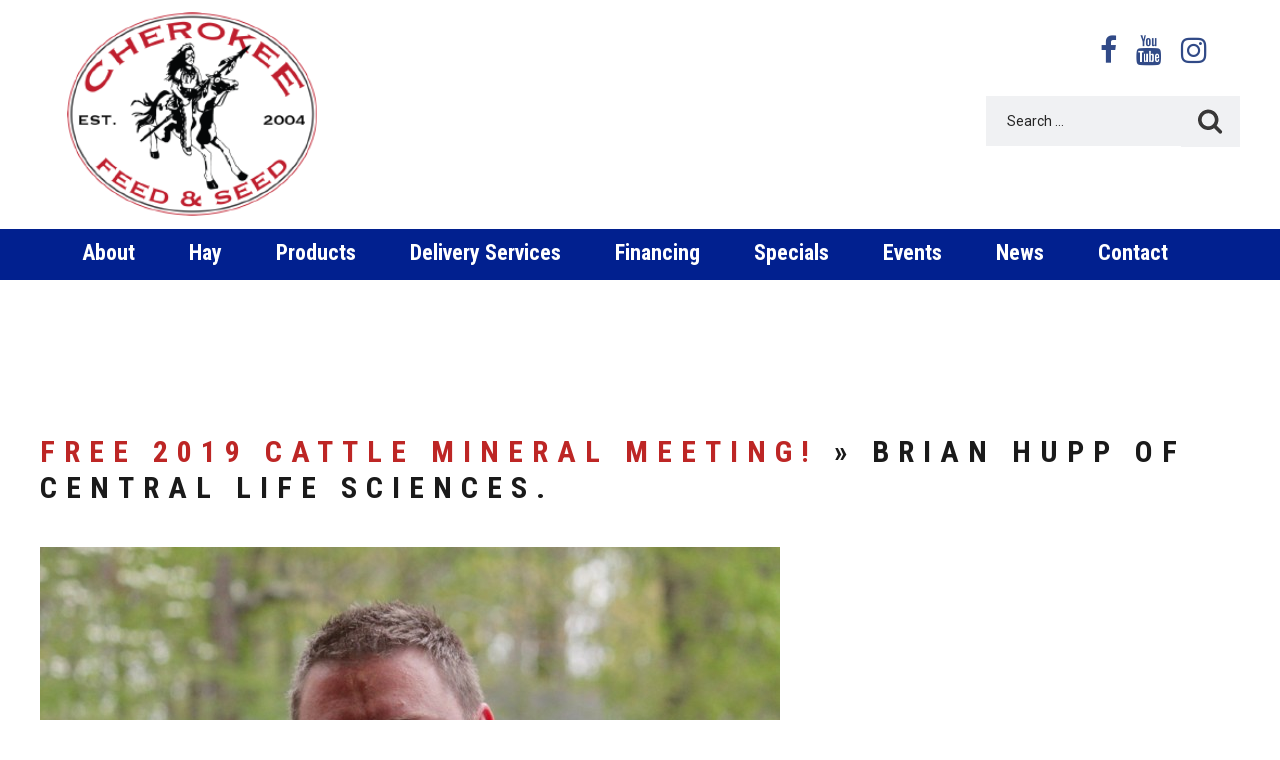

--- FILE ---
content_type: text/html; charset=UTF-8
request_url: https://www.cherokeefeedandseed.com/free-cattle-mineral-meetings/cherokee-ball-ground-purina-cattle-mineral-meeting20160413-07/
body_size: 17956
content:
<!DOCTYPE html>
<html lang="en">
<head>

    <meta charset="utf-8" />
<meta name='robots' content='index, follow, max-image-preview:large, max-snippet:-1, max-video-preview:-1' />
	<style>img:is([sizes="auto" i], [sizes^="auto," i]) { contain-intrinsic-size: 3000px 1500px }</style>
	<meta name="description" content=" " />

	<!-- This site is optimized with the Yoast SEO plugin v26.2 - https://yoast.com/wordpress/plugins/seo/ -->
	<title>Brian Hupp of Central Life Sciences. - Cherokee Feed &amp; Seed</title>
	<link rel="canonical" href="https://www.cherokeefeedandseed.com/free-cattle-mineral-meetings/cherokee-ball-ground-purina-cattle-mineral-meeting20160413-07/" />
	<meta property="og:locale" content="en_US" />
	<meta property="og:type" content="article" />
	<meta property="og:title" content="Brian Hupp of Central Life Sciences. - Cherokee Feed &amp; Seed" />
	<meta property="og:url" content="https://www.cherokeefeedandseed.com/free-cattle-mineral-meetings/cherokee-ball-ground-purina-cattle-mineral-meeting20160413-07/" />
	<meta property="og:site_name" content="Cherokee Feed &amp; Seed" />
	<meta property="article:modified_time" content="2016-06-09T19:49:04+00:00" />
	<meta property="og:image" content="https://www.cherokeefeedandseed.com/free-cattle-mineral-meetings/cherokee-ball-ground-purina-cattle-mineral-meeting20160413-07" />
	<meta property="og:image:width" content="960" />
	<meta property="og:image:height" content="640" />
	<meta property="og:image:type" content="image/jpeg" />
	<meta name="twitter:card" content="summary_large_image" />
	<script type="application/ld+json" class="yoast-schema-graph">{"@context":"https://schema.org","@graph":[{"@type":"WebPage","@id":"https://www.cherokeefeedandseed.com/free-cattle-mineral-meetings/cherokee-ball-ground-purina-cattle-mineral-meeting20160413-07/","url":"https://www.cherokeefeedandseed.com/free-cattle-mineral-meetings/cherokee-ball-ground-purina-cattle-mineral-meeting20160413-07/","name":"Brian Hupp of Central Life Sciences. - Cherokee Feed &amp; Seed","isPartOf":{"@id":"https://www.cherokeefeedandseed.com/#website"},"primaryImageOfPage":{"@id":"https://www.cherokeefeedandseed.com/free-cattle-mineral-meetings/cherokee-ball-ground-purina-cattle-mineral-meeting20160413-07/#primaryimage"},"image":{"@id":"https://www.cherokeefeedandseed.com/free-cattle-mineral-meetings/cherokee-ball-ground-purina-cattle-mineral-meeting20160413-07/#primaryimage"},"thumbnailUrl":"https://www.cherokeefeedandseed.com/wp-content/uploads/2016/03/cherokee-ball-ground-purina-cattle-mineral-meeting20160413-07.jpg","datePublished":"2016-04-14T16:21:15+00:00","dateModified":"2016-06-09T19:49:04+00:00","breadcrumb":{"@id":"https://www.cherokeefeedandseed.com/free-cattle-mineral-meetings/cherokee-ball-ground-purina-cattle-mineral-meeting20160413-07/#breadcrumb"},"inLanguage":"en-US","potentialAction":[{"@type":"ReadAction","target":["https://www.cherokeefeedandseed.com/free-cattle-mineral-meetings/cherokee-ball-ground-purina-cattle-mineral-meeting20160413-07/"]}]},{"@type":"ImageObject","inLanguage":"en-US","@id":"https://www.cherokeefeedandseed.com/free-cattle-mineral-meetings/cherokee-ball-ground-purina-cattle-mineral-meeting20160413-07/#primaryimage","url":"https://www.cherokeefeedandseed.com/wp-content/uploads/2016/03/cherokee-ball-ground-purina-cattle-mineral-meeting20160413-07.jpg","contentUrl":"https://www.cherokeefeedandseed.com/wp-content/uploads/2016/03/cherokee-ball-ground-purina-cattle-mineral-meeting20160413-07.jpg","width":960,"height":640,"caption":"Brian Hupp of Central Life Sciences."},{"@type":"BreadcrumbList","@id":"https://www.cherokeefeedandseed.com/free-cattle-mineral-meetings/cherokee-ball-ground-purina-cattle-mineral-meeting20160413-07/#breadcrumb","itemListElement":[{"@type":"ListItem","position":1,"name":"Home","item":"https://www.cherokeefeedandseed.com/"},{"@type":"ListItem","position":2,"name":"FREE 2019 Cattle Mineral Meeting!","item":"https://www.cherokeefeedandseed.com/free-cattle-mineral-meetings/"},{"@type":"ListItem","position":3,"name":"Brian Hupp of Central Life Sciences."}]},{"@type":"WebSite","@id":"https://www.cherokeefeedandseed.com/#website","url":"https://www.cherokeefeedandseed.com/","name":"Cherokee Feed &amp; Seed","description":"Your Local Feed &amp; Ranch Supply Store","potentialAction":[{"@type":"SearchAction","target":{"@type":"EntryPoint","urlTemplate":"https://www.cherokeefeedandseed.com/?s={search_term_string}"},"query-input":{"@type":"PropertyValueSpecification","valueRequired":true,"valueName":"search_term_string"}}],"inLanguage":"en-US"}]}</script>
	<!-- / Yoast SEO plugin. -->


<link rel='dns-prefetch' href='//static.addtoany.com' />
<link rel='dns-prefetch' href='//www.googletagmanager.com' />
<link rel='dns-prefetch' href='//stats.wp.com' />
<link rel='dns-prefetch' href='//fonts.googleapis.com' />
<link rel='dns-prefetch' href='//ajax.googleapis.com' />
<link rel='dns-prefetch' href='//v0.wordpress.com' />
<script type="text/javascript">
/* <![CDATA[ */
window._wpemojiSettings = {"baseUrl":"https:\/\/s.w.org\/images\/core\/emoji\/16.0.1\/72x72\/","ext":".png","svgUrl":"https:\/\/s.w.org\/images\/core\/emoji\/16.0.1\/svg\/","svgExt":".svg","source":{"concatemoji":"https:\/\/www.cherokeefeedandseed.com\/wp-includes\/js\/wp-emoji-release.min.js?ver=46d9f2edcfb5eaf065eb411b037c109f"}};
/*! This file is auto-generated */
!function(s,n){var o,i,e;function c(e){try{var t={supportTests:e,timestamp:(new Date).valueOf()};sessionStorage.setItem(o,JSON.stringify(t))}catch(e){}}function p(e,t,n){e.clearRect(0,0,e.canvas.width,e.canvas.height),e.fillText(t,0,0);var t=new Uint32Array(e.getImageData(0,0,e.canvas.width,e.canvas.height).data),a=(e.clearRect(0,0,e.canvas.width,e.canvas.height),e.fillText(n,0,0),new Uint32Array(e.getImageData(0,0,e.canvas.width,e.canvas.height).data));return t.every(function(e,t){return e===a[t]})}function u(e,t){e.clearRect(0,0,e.canvas.width,e.canvas.height),e.fillText(t,0,0);for(var n=e.getImageData(16,16,1,1),a=0;a<n.data.length;a++)if(0!==n.data[a])return!1;return!0}function f(e,t,n,a){switch(t){case"flag":return n(e,"\ud83c\udff3\ufe0f\u200d\u26a7\ufe0f","\ud83c\udff3\ufe0f\u200b\u26a7\ufe0f")?!1:!n(e,"\ud83c\udde8\ud83c\uddf6","\ud83c\udde8\u200b\ud83c\uddf6")&&!n(e,"\ud83c\udff4\udb40\udc67\udb40\udc62\udb40\udc65\udb40\udc6e\udb40\udc67\udb40\udc7f","\ud83c\udff4\u200b\udb40\udc67\u200b\udb40\udc62\u200b\udb40\udc65\u200b\udb40\udc6e\u200b\udb40\udc67\u200b\udb40\udc7f");case"emoji":return!a(e,"\ud83e\udedf")}return!1}function g(e,t,n,a){var r="undefined"!=typeof WorkerGlobalScope&&self instanceof WorkerGlobalScope?new OffscreenCanvas(300,150):s.createElement("canvas"),o=r.getContext("2d",{willReadFrequently:!0}),i=(o.textBaseline="top",o.font="600 32px Arial",{});return e.forEach(function(e){i[e]=t(o,e,n,a)}),i}function t(e){var t=s.createElement("script");t.src=e,t.defer=!0,s.head.appendChild(t)}"undefined"!=typeof Promise&&(o="wpEmojiSettingsSupports",i=["flag","emoji"],n.supports={everything:!0,everythingExceptFlag:!0},e=new Promise(function(e){s.addEventListener("DOMContentLoaded",e,{once:!0})}),new Promise(function(t){var n=function(){try{var e=JSON.parse(sessionStorage.getItem(o));if("object"==typeof e&&"number"==typeof e.timestamp&&(new Date).valueOf()<e.timestamp+604800&&"object"==typeof e.supportTests)return e.supportTests}catch(e){}return null}();if(!n){if("undefined"!=typeof Worker&&"undefined"!=typeof OffscreenCanvas&&"undefined"!=typeof URL&&URL.createObjectURL&&"undefined"!=typeof Blob)try{var e="postMessage("+g.toString()+"("+[JSON.stringify(i),f.toString(),p.toString(),u.toString()].join(",")+"));",a=new Blob([e],{type:"text/javascript"}),r=new Worker(URL.createObjectURL(a),{name:"wpTestEmojiSupports"});return void(r.onmessage=function(e){c(n=e.data),r.terminate(),t(n)})}catch(e){}c(n=g(i,f,p,u))}t(n)}).then(function(e){for(var t in e)n.supports[t]=e[t],n.supports.everything=n.supports.everything&&n.supports[t],"flag"!==t&&(n.supports.everythingExceptFlag=n.supports.everythingExceptFlag&&n.supports[t]);n.supports.everythingExceptFlag=n.supports.everythingExceptFlag&&!n.supports.flag,n.DOMReady=!1,n.readyCallback=function(){n.DOMReady=!0}}).then(function(){return e}).then(function(){var e;n.supports.everything||(n.readyCallback(),(e=n.source||{}).concatemoji?t(e.concatemoji):e.wpemoji&&e.twemoji&&(t(e.twemoji),t(e.wpemoji)))}))}((window,document),window._wpemojiSettings);
/* ]]> */
</script>
<style>@media screen and (max-width: 650px) {body {padding-bottom:60px;}}</style><link rel='stylesheet' id='mec-select2-style-css' href='https://www.cherokeefeedandseed.com/wp-content/plugins/modern-events-calendar-lite/assets/packages/select2/select2.min.css?ver=7.27.0' type='text/css' media='all' />
<link rel='stylesheet' id='mec-font-icons-css' href='https://www.cherokeefeedandseed.com/wp-content/plugins/modern-events-calendar-lite/assets/css/iconfonts.css?ver=7.27.0' type='text/css' media='all' />
<link rel='stylesheet' id='mec-frontend-style-css' href='https://www.cherokeefeedandseed.com/wp-content/plugins/modern-events-calendar-lite/assets/css/frontend.min.css?ver=7.27.0' type='text/css' media='all' />
<link rel='stylesheet' id='mec-tooltip-style-css' href='https://www.cherokeefeedandseed.com/wp-content/plugins/modern-events-calendar-lite/assets/packages/tooltip/tooltip.css?ver=7.27.0' type='text/css' media='all' />
<link rel='stylesheet' id='mec-tooltip-shadow-style-css' href='https://www.cherokeefeedandseed.com/wp-content/plugins/modern-events-calendar-lite/assets/packages/tooltip/tooltipster-sideTip-shadow.min.css?ver=7.27.0' type='text/css' media='all' />
<link rel='stylesheet' id='featherlight-css' href='https://www.cherokeefeedandseed.com/wp-content/plugins/modern-events-calendar-lite/assets/packages/featherlight/featherlight.css?ver=7.27.0' type='text/css' media='all' />
<link rel='stylesheet' id='mec-google-fonts-css' href='//fonts.googleapis.com/css?family=Montserrat%3A400%2C700%7CRoboto%3A100%2C300%2C400%2C700&#038;ver=7.27.0' type='text/css' media='all' />
<link rel='stylesheet' id='mec-lity-style-css' href='https://www.cherokeefeedandseed.com/wp-content/plugins/modern-events-calendar-lite/assets/packages/lity/lity.min.css?ver=7.27.0' type='text/css' media='all' />
<link rel='stylesheet' id='mec-general-calendar-style-css' href='https://www.cherokeefeedandseed.com/wp-content/plugins/modern-events-calendar-lite/assets/css/mec-general-calendar.css?ver=7.27.0' type='text/css' media='all' />
<style id='wp-emoji-styles-inline-css' type='text/css'>

	img.wp-smiley, img.emoji {
		display: inline !important;
		border: none !important;
		box-shadow: none !important;
		height: 1em !important;
		width: 1em !important;
		margin: 0 0.07em !important;
		vertical-align: -0.1em !important;
		background: none !important;
		padding: 0 !important;
	}
</style>
<link rel='stylesheet' id='wp-block-library-css' href='https://www.cherokeefeedandseed.com/wp-includes/css/dist/block-library/style.min.css?ver=46d9f2edcfb5eaf065eb411b037c109f' type='text/css' media='all' />
<style id='classic-theme-styles-inline-css' type='text/css'>
/*! This file is auto-generated */
.wp-block-button__link{color:#fff;background-color:#32373c;border-radius:9999px;box-shadow:none;text-decoration:none;padding:calc(.667em + 2px) calc(1.333em + 2px);font-size:1.125em}.wp-block-file__button{background:#32373c;color:#fff;text-decoration:none}
</style>
<link rel='stylesheet' id='wp-components-css' href='https://www.cherokeefeedandseed.com/wp-includes/css/dist/components/style.min.css?ver=46d9f2edcfb5eaf065eb411b037c109f' type='text/css' media='all' />
<link rel='stylesheet' id='wp-preferences-css' href='https://www.cherokeefeedandseed.com/wp-includes/css/dist/preferences/style.min.css?ver=46d9f2edcfb5eaf065eb411b037c109f' type='text/css' media='all' />
<link rel='stylesheet' id='wp-block-editor-css' href='https://www.cherokeefeedandseed.com/wp-includes/css/dist/block-editor/style.min.css?ver=46d9f2edcfb5eaf065eb411b037c109f' type='text/css' media='all' />
<link rel='stylesheet' id='popup-maker-block-library-style-css' href='https://www.cherokeefeedandseed.com/wp-content/plugins/popup-maker/dist/packages/block-library-style.css?ver=dbea705cfafe089d65f1' type='text/css' media='all' />
<link rel='stylesheet' id='mediaelement-css' href='https://www.cherokeefeedandseed.com/wp-includes/js/mediaelement/mediaelementplayer-legacy.min.css?ver=4.2.17' type='text/css' media='all' />
<link rel='stylesheet' id='wp-mediaelement-css' href='https://www.cherokeefeedandseed.com/wp-includes/js/mediaelement/wp-mediaelement.min.css?ver=46d9f2edcfb5eaf065eb411b037c109f' type='text/css' media='all' />
<style id='jetpack-sharing-buttons-style-inline-css' type='text/css'>
.jetpack-sharing-buttons__services-list{display:flex;flex-direction:row;flex-wrap:wrap;gap:0;list-style-type:none;margin:5px;padding:0}.jetpack-sharing-buttons__services-list.has-small-icon-size{font-size:12px}.jetpack-sharing-buttons__services-list.has-normal-icon-size{font-size:16px}.jetpack-sharing-buttons__services-list.has-large-icon-size{font-size:24px}.jetpack-sharing-buttons__services-list.has-huge-icon-size{font-size:36px}@media print{.jetpack-sharing-buttons__services-list{display:none!important}}.editor-styles-wrapper .wp-block-jetpack-sharing-buttons{gap:0;padding-inline-start:0}ul.jetpack-sharing-buttons__services-list.has-background{padding:1.25em 2.375em}
</style>
<style id='global-styles-inline-css' type='text/css'>
:root{--wp--preset--aspect-ratio--square: 1;--wp--preset--aspect-ratio--4-3: 4/3;--wp--preset--aspect-ratio--3-4: 3/4;--wp--preset--aspect-ratio--3-2: 3/2;--wp--preset--aspect-ratio--2-3: 2/3;--wp--preset--aspect-ratio--16-9: 16/9;--wp--preset--aspect-ratio--9-16: 9/16;--wp--preset--color--black: #000000;--wp--preset--color--cyan-bluish-gray: #abb8c3;--wp--preset--color--white: #ffffff;--wp--preset--color--pale-pink: #f78da7;--wp--preset--color--vivid-red: #cf2e2e;--wp--preset--color--luminous-vivid-orange: #ff6900;--wp--preset--color--luminous-vivid-amber: #fcb900;--wp--preset--color--light-green-cyan: #7bdcb5;--wp--preset--color--vivid-green-cyan: #00d084;--wp--preset--color--pale-cyan-blue: #8ed1fc;--wp--preset--color--vivid-cyan-blue: #0693e3;--wp--preset--color--vivid-purple: #9b51e0;--wp--preset--gradient--vivid-cyan-blue-to-vivid-purple: linear-gradient(135deg,rgba(6,147,227,1) 0%,rgb(155,81,224) 100%);--wp--preset--gradient--light-green-cyan-to-vivid-green-cyan: linear-gradient(135deg,rgb(122,220,180) 0%,rgb(0,208,130) 100%);--wp--preset--gradient--luminous-vivid-amber-to-luminous-vivid-orange: linear-gradient(135deg,rgba(252,185,0,1) 0%,rgba(255,105,0,1) 100%);--wp--preset--gradient--luminous-vivid-orange-to-vivid-red: linear-gradient(135deg,rgba(255,105,0,1) 0%,rgb(207,46,46) 100%);--wp--preset--gradient--very-light-gray-to-cyan-bluish-gray: linear-gradient(135deg,rgb(238,238,238) 0%,rgb(169,184,195) 100%);--wp--preset--gradient--cool-to-warm-spectrum: linear-gradient(135deg,rgb(74,234,220) 0%,rgb(151,120,209) 20%,rgb(207,42,186) 40%,rgb(238,44,130) 60%,rgb(251,105,98) 80%,rgb(254,248,76) 100%);--wp--preset--gradient--blush-light-purple: linear-gradient(135deg,rgb(255,206,236) 0%,rgb(152,150,240) 100%);--wp--preset--gradient--blush-bordeaux: linear-gradient(135deg,rgb(254,205,165) 0%,rgb(254,45,45) 50%,rgb(107,0,62) 100%);--wp--preset--gradient--luminous-dusk: linear-gradient(135deg,rgb(255,203,112) 0%,rgb(199,81,192) 50%,rgb(65,88,208) 100%);--wp--preset--gradient--pale-ocean: linear-gradient(135deg,rgb(255,245,203) 0%,rgb(182,227,212) 50%,rgb(51,167,181) 100%);--wp--preset--gradient--electric-grass: linear-gradient(135deg,rgb(202,248,128) 0%,rgb(113,206,126) 100%);--wp--preset--gradient--midnight: linear-gradient(135deg,rgb(2,3,129) 0%,rgb(40,116,252) 100%);--wp--preset--font-size--small: 13px;--wp--preset--font-size--medium: 20px;--wp--preset--font-size--large: 36px;--wp--preset--font-size--x-large: 42px;--wp--preset--spacing--20: 0.44rem;--wp--preset--spacing--30: 0.67rem;--wp--preset--spacing--40: 1rem;--wp--preset--spacing--50: 1.5rem;--wp--preset--spacing--60: 2.25rem;--wp--preset--spacing--70: 3.38rem;--wp--preset--spacing--80: 5.06rem;--wp--preset--shadow--natural: 6px 6px 9px rgba(0, 0, 0, 0.2);--wp--preset--shadow--deep: 12px 12px 50px rgba(0, 0, 0, 0.4);--wp--preset--shadow--sharp: 6px 6px 0px rgba(0, 0, 0, 0.2);--wp--preset--shadow--outlined: 6px 6px 0px -3px rgba(255, 255, 255, 1), 6px 6px rgba(0, 0, 0, 1);--wp--preset--shadow--crisp: 6px 6px 0px rgba(0, 0, 0, 1);}:where(.is-layout-flex){gap: 0.5em;}:where(.is-layout-grid){gap: 0.5em;}body .is-layout-flex{display: flex;}.is-layout-flex{flex-wrap: wrap;align-items: center;}.is-layout-flex > :is(*, div){margin: 0;}body .is-layout-grid{display: grid;}.is-layout-grid > :is(*, div){margin: 0;}:where(.wp-block-columns.is-layout-flex){gap: 2em;}:where(.wp-block-columns.is-layout-grid){gap: 2em;}:where(.wp-block-post-template.is-layout-flex){gap: 1.25em;}:where(.wp-block-post-template.is-layout-grid){gap: 1.25em;}.has-black-color{color: var(--wp--preset--color--black) !important;}.has-cyan-bluish-gray-color{color: var(--wp--preset--color--cyan-bluish-gray) !important;}.has-white-color{color: var(--wp--preset--color--white) !important;}.has-pale-pink-color{color: var(--wp--preset--color--pale-pink) !important;}.has-vivid-red-color{color: var(--wp--preset--color--vivid-red) !important;}.has-luminous-vivid-orange-color{color: var(--wp--preset--color--luminous-vivid-orange) !important;}.has-luminous-vivid-amber-color{color: var(--wp--preset--color--luminous-vivid-amber) !important;}.has-light-green-cyan-color{color: var(--wp--preset--color--light-green-cyan) !important;}.has-vivid-green-cyan-color{color: var(--wp--preset--color--vivid-green-cyan) !important;}.has-pale-cyan-blue-color{color: var(--wp--preset--color--pale-cyan-blue) !important;}.has-vivid-cyan-blue-color{color: var(--wp--preset--color--vivid-cyan-blue) !important;}.has-vivid-purple-color{color: var(--wp--preset--color--vivid-purple) !important;}.has-black-background-color{background-color: var(--wp--preset--color--black) !important;}.has-cyan-bluish-gray-background-color{background-color: var(--wp--preset--color--cyan-bluish-gray) !important;}.has-white-background-color{background-color: var(--wp--preset--color--white) !important;}.has-pale-pink-background-color{background-color: var(--wp--preset--color--pale-pink) !important;}.has-vivid-red-background-color{background-color: var(--wp--preset--color--vivid-red) !important;}.has-luminous-vivid-orange-background-color{background-color: var(--wp--preset--color--luminous-vivid-orange) !important;}.has-luminous-vivid-amber-background-color{background-color: var(--wp--preset--color--luminous-vivid-amber) !important;}.has-light-green-cyan-background-color{background-color: var(--wp--preset--color--light-green-cyan) !important;}.has-vivid-green-cyan-background-color{background-color: var(--wp--preset--color--vivid-green-cyan) !important;}.has-pale-cyan-blue-background-color{background-color: var(--wp--preset--color--pale-cyan-blue) !important;}.has-vivid-cyan-blue-background-color{background-color: var(--wp--preset--color--vivid-cyan-blue) !important;}.has-vivid-purple-background-color{background-color: var(--wp--preset--color--vivid-purple) !important;}.has-black-border-color{border-color: var(--wp--preset--color--black) !important;}.has-cyan-bluish-gray-border-color{border-color: var(--wp--preset--color--cyan-bluish-gray) !important;}.has-white-border-color{border-color: var(--wp--preset--color--white) !important;}.has-pale-pink-border-color{border-color: var(--wp--preset--color--pale-pink) !important;}.has-vivid-red-border-color{border-color: var(--wp--preset--color--vivid-red) !important;}.has-luminous-vivid-orange-border-color{border-color: var(--wp--preset--color--luminous-vivid-orange) !important;}.has-luminous-vivid-amber-border-color{border-color: var(--wp--preset--color--luminous-vivid-amber) !important;}.has-light-green-cyan-border-color{border-color: var(--wp--preset--color--light-green-cyan) !important;}.has-vivid-green-cyan-border-color{border-color: var(--wp--preset--color--vivid-green-cyan) !important;}.has-pale-cyan-blue-border-color{border-color: var(--wp--preset--color--pale-cyan-blue) !important;}.has-vivid-cyan-blue-border-color{border-color: var(--wp--preset--color--vivid-cyan-blue) !important;}.has-vivid-purple-border-color{border-color: var(--wp--preset--color--vivid-purple) !important;}.has-vivid-cyan-blue-to-vivid-purple-gradient-background{background: var(--wp--preset--gradient--vivid-cyan-blue-to-vivid-purple) !important;}.has-light-green-cyan-to-vivid-green-cyan-gradient-background{background: var(--wp--preset--gradient--light-green-cyan-to-vivid-green-cyan) !important;}.has-luminous-vivid-amber-to-luminous-vivid-orange-gradient-background{background: var(--wp--preset--gradient--luminous-vivid-amber-to-luminous-vivid-orange) !important;}.has-luminous-vivid-orange-to-vivid-red-gradient-background{background: var(--wp--preset--gradient--luminous-vivid-orange-to-vivid-red) !important;}.has-very-light-gray-to-cyan-bluish-gray-gradient-background{background: var(--wp--preset--gradient--very-light-gray-to-cyan-bluish-gray) !important;}.has-cool-to-warm-spectrum-gradient-background{background: var(--wp--preset--gradient--cool-to-warm-spectrum) !important;}.has-blush-light-purple-gradient-background{background: var(--wp--preset--gradient--blush-light-purple) !important;}.has-blush-bordeaux-gradient-background{background: var(--wp--preset--gradient--blush-bordeaux) !important;}.has-luminous-dusk-gradient-background{background: var(--wp--preset--gradient--luminous-dusk) !important;}.has-pale-ocean-gradient-background{background: var(--wp--preset--gradient--pale-ocean) !important;}.has-electric-grass-gradient-background{background: var(--wp--preset--gradient--electric-grass) !important;}.has-midnight-gradient-background{background: var(--wp--preset--gradient--midnight) !important;}.has-small-font-size{font-size: var(--wp--preset--font-size--small) !important;}.has-medium-font-size{font-size: var(--wp--preset--font-size--medium) !important;}.has-large-font-size{font-size: var(--wp--preset--font-size--large) !important;}.has-x-large-font-size{font-size: var(--wp--preset--font-size--x-large) !important;}
:where(.wp-block-post-template.is-layout-flex){gap: 1.25em;}:where(.wp-block-post-template.is-layout-grid){gap: 1.25em;}
:where(.wp-block-columns.is-layout-flex){gap: 2em;}:where(.wp-block-columns.is-layout-grid){gap: 2em;}
:root :where(.wp-block-pullquote){font-size: 1.5em;line-height: 1.6;}
</style>
<link rel='stylesheet' id='contact-form-7-css' href='https://www.cherokeefeedandseed.com/wp-content/plugins/contact-form-7/includes/css/styles.css?ver=6.1.2' type='text/css' media='all' />
<link rel='stylesheet' id='foobox-free-min-css' href='https://www.cherokeefeedandseed.com/wp-content/plugins/foobox-image-lightbox/free/css/foobox.free.min.css?ver=2.7.35' type='text/css' media='all' />
<link rel='stylesheet' id='mappress-css' href='https://www.cherokeefeedandseed.com/wp-content/plugins/mappress-google-maps-for-wordpress/css/mappress.css?ver=2.44' type='text/css' media='all' />
<link rel='stylesheet' id='taxonomy-image-plugin-public-css' href='https://www.cherokeefeedandseed.com/wp-content/plugins/taxonomy-images/css/style.css?ver=0.9.6' type='text/css' media='screen' />
<link rel='stylesheet' id='wpmt-css-frontend-css' href='https://www.cherokeefeedandseed.com/wp-content/plugins/wp-mailto-links/core/includes/assets/css/style.css?ver=231114-161454' type='text/css' media='all' />
<link rel='stylesheet' id='ib-youtube-style-css' href='https://www.cherokeefeedandseed.com/wp-content/plugins/wp-youtube-video-optimizer/assets/css/yt-style.css?ver=46d9f2edcfb5eaf065eb411b037c109f' type='text/css' media='all' />
<link rel='stylesheet' id='chosen-css' href='https://www.cherokeefeedandseed.com/wp-content/themes/your-web-guys/css/chosen.css?ver=46d9f2edcfb5eaf065eb411b037c109f' type='text/css' media='all' />
<link rel='stylesheet' id='template-css' href='https://www.cherokeefeedandseed.com/wp-content/themes/your-web-guys/css/template.css?ver=46d9f2edcfb5eaf065eb411b037c109f' type='text/css' media='all' />
<link rel='stylesheet' id='fl-great-icon-set-css' href='https://www.cherokeefeedandseed.com/wp-content/themes/your-web-guys/css/fl-great-icon-set.css?ver=46d9f2edcfb5eaf065eb411b037c109f' type='text/css' media='all' />
<link rel='stylesheet' id='komento-css' href='https://www.cherokeefeedandseed.com/wp-content/themes/your-web-guys/css/komento.css?ver=46d9f2edcfb5eaf065eb411b037c109f' type='text/css' media='all' />
<link rel='stylesheet' id='lrstyle-css' href='https://www.cherokeefeedandseed.com/wp-content/themes/your-web-guys/css/lrstyle.css?ver=46d9f2edcfb5eaf065eb411b037c109f' type='text/css' media='all' />
<link rel='stylesheet' id='style1-css' href='https://www.cherokeefeedandseed.com/wp-content/themes/your-web-guys/css/style1.css?ver=46d9f2edcfb5eaf065eb411b037c109f' type='text/css' media='all' />
<link rel='stylesheet' id='color_scheme_1-css' href='https://www.cherokeefeedandseed.com/wp-content/themes/your-web-guys/css/color_schemes/color_scheme_1.css?ver=46d9f2edcfb5eaf065eb411b037c109f' type='text/css' media='all' />
<link rel='stylesheet' id='rd-parallax-css' href='https://www.cherokeefeedandseed.com/wp-content/themes/your-web-guys/css/rd-parallax.css?ver=46d9f2edcfb5eaf065eb411b037c109f' type='text/css' media='all' />
<link rel='stylesheet' id='animate-css' href='https://www.cherokeefeedandseed.com/wp-content/themes/your-web-guys/css/animate.css?ver=46d9f2edcfb5eaf065eb411b037c109f' type='text/css' media='all' />
<link rel='stylesheet' id='navbar-css' href='https://www.cherokeefeedandseed.com/wp-content/themes/your-web-guys/css/navbar.css?ver=46d9f2edcfb5eaf065eb411b037c109f' type='text/css' media='all' />
<link rel='stylesheet' id='wordpress-core-css' href='https://www.cherokeefeedandseed.com/wp-content/themes/your-web-guys/css/wordpress-core.css?ver=46d9f2edcfb5eaf065eb411b037c109f' type='text/css' media='all' />
<link rel='stylesheet' id='southstreet-css' href='https://ajax.googleapis.com/ajax/libs/jqueryui/1.10.1/themes/south-street/jquery-ui.css?ver=46d9f2edcfb5eaf065eb411b037c109f' type='text/css' media='all' />
<link rel='stylesheet' id='tablepress-default-css' href='https://www.cherokeefeedandseed.com/wp-content/plugins/tablepress/css/build/default.css?ver=3.2.5' type='text/css' media='all' />
<link rel='stylesheet' id='addtoany-css' href='https://www.cherokeefeedandseed.com/wp-content/plugins/add-to-any/addtoany.min.css?ver=1.16' type='text/css' media='all' />
<link rel='stylesheet' id='call-now-button-modern-style-css' href='https://www.cherokeefeedandseed.com/wp-content/plugins/call-now-button/resources/style/modern.css?ver=1.5.5' type='text/css' media='all' />
<!--n2css--><!--n2js--><script type="text/javascript" src="https://www.cherokeefeedandseed.com/wp-includes/js/jquery/jquery.min.js?ver=3.7.1" id="jquery-core-js"></script>
<script type="text/javascript" src="https://www.cherokeefeedandseed.com/wp-includes/js/jquery/jquery-migrate.min.js?ver=3.4.1" id="jquery-migrate-js"></script>
<script type="text/javascript" id="addtoany-core-js-before">
/* <![CDATA[ */
window.a2a_config=window.a2a_config||{};a2a_config.callbacks=[];a2a_config.overlays=[];a2a_config.templates={};
/* ]]> */
</script>
<script type="text/javascript" defer src="https://static.addtoany.com/menu/page.js" id="addtoany-core-js"></script>
<script type="text/javascript" defer src="https://www.cherokeefeedandseed.com/wp-content/plugins/add-to-any/addtoany.min.js?ver=1.1" id="addtoany-jquery-js"></script>
<script type="text/javascript" src="https://www.cherokeefeedandseed.com/wp-content/plugins/wp-mailto-links/core/includes/assets/js/custom.js?ver=231114-161454" id="wpmt-js-frontend-js"></script>
<script type="text/javascript" src="https://www.cherokeefeedandseed.com/wp-content/plugins/wp-youtube-video-optimizer/assets/js/yt-script.js?ver=46d9f2edcfb5eaf065eb411b037c109f" id="ib-youtube-script-js"></script>
<script type="text/javascript" src="https://www.cherokeefeedandseed.com/wp-content/themes/your-web-guys/js/jquery.browser.js?ver=46d9f2edcfb5eaf065eb411b037c109f" id="jquery.browser-js"></script>
<script type="text/javascript" src="https://www.cherokeefeedandseed.com/wp-content/themes/your-web-guys/js/jquery-noconflict.js?ver=46d9f2edcfb5eaf065eb411b037c109f" id="jquery-noconflict-js"></script>
<script type="text/javascript" src="https://www.cherokeefeedandseed.com/wp-content/themes/your-web-guys/js/bootstrap.min.js?ver=46d9f2edcfb5eaf065eb411b037c109f" id="bootstrap.min-js"></script>
<script type="text/javascript" src="https://www.cherokeefeedandseed.com/wp-content/themes/your-web-guys/js/chosen.jquery.min.js?ver=46d9f2edcfb5eaf065eb411b037c109f" id="chosen.jquery.min-js"></script>
<script type="text/javascript" src="https://www.cherokeefeedandseed.com/wp-content/themes/your-web-guys/js/scripts.js?ver=46d9f2edcfb5eaf065eb411b037c109f" id="scripts-js"></script>
<script type="text/javascript" src="https://www.cherokeefeedandseed.com/wp-content/themes/your-web-guys/js/jquery.cookies.js?ver=46d9f2edcfb5eaf065eb411b037c109f" id="jquery.cookies-js"></script>
<script type="text/javascript" src="https://www.cherokeefeedandseed.com/wp-content/themes/your-web-guys/js/switcher_demo.js?ver=46d9f2edcfb5eaf065eb411b037c109f" id="switcher_demo-js"></script>
<script type="text/javascript" src="https://www.cherokeefeedandseed.com/wp-content/themes/your-web-guys/js/rd-parallax.js?ver=46d9f2edcfb5eaf065eb411b037c109f" id="rd-parallax-js"></script>
<script type="text/javascript" src="https://www.cherokeefeedandseed.com/wp-content/themes/your-web-guys/js/jquery.equalheights.js?ver=46d9f2edcfb5eaf065eb411b037c109f" id="equalheights-js"></script>
<script type="text/javascript" src="https://www.cherokeefeedandseed.com/wp-content/themes/your-web-guys/js/menu.js?ver=46d9f2edcfb5eaf065eb411b037c109f" id="menu-js"></script>
<script type="text/javascript" src="https://www.cherokeefeedandseed.com/wp-content/themes/your-web-guys/js/jquery.rd-navbar.js?ver=46d9f2edcfb5eaf065eb411b037c109f" id="jquery.rd-navbar-js"></script>
<script type="text/javascript" src="https://www.cherokeefeedandseed.com/wp-content/themes/your-web-guys/js/googlemapsv3.js?ver=46d9f2edcfb5eaf065eb411b037c109f" id="googlemapsv3-js"></script>
<script type="text/javascript" id="foobox-free-min-js-before">
/* <![CDATA[ */
/* Run FooBox FREE (v2.7.35) */
var FOOBOX = window.FOOBOX = {
	ready: true,
	disableOthers: false,
	o: {wordpress: { enabled: true }, countMessage:'image %index of %total', captions: { dataTitle: ["captionTitle","title"], dataDesc: ["captionDesc","description"] }, rel: '', excludes:'.fbx-link,.nofoobox,.nolightbox,a[href*="pinterest.com/pin/create/button/"]', affiliate : { enabled: false }, error: "Could not load the item"},
	selectors: [
		".foogallery-container.foogallery-lightbox-foobox", ".foogallery-container.foogallery-lightbox-foobox-free", ".gallery", ".wp-block-gallery", ".wp-caption", ".wp-block-image", "a:has(img[class*=wp-image-])", ".foobox"
	],
	pre: function( $ ){
		// Custom JavaScript (Pre)
		
	},
	post: function( $ ){
		// Custom JavaScript (Post)
		
		// Custom Captions Code
		
	},
	custom: function( $ ){
		// Custom Extra JS
		
	}
};
/* ]]> */
</script>
<script type="text/javascript" src="https://www.cherokeefeedandseed.com/wp-content/plugins/foobox-image-lightbox/free/js/foobox.free.min.js?ver=2.7.35" id="foobox-free-min-js"></script>

<!-- Google tag (gtag.js) snippet added by Site Kit -->
<!-- Google Analytics snippet added by Site Kit -->
<script type="text/javascript" src="https://www.googletagmanager.com/gtag/js?id=GT-WKX3976" id="google_gtagjs-js" async></script>
<script type="text/javascript" id="google_gtagjs-js-after">
/* <![CDATA[ */
window.dataLayer = window.dataLayer || [];function gtag(){dataLayer.push(arguments);}
gtag("set","linker",{"domains":["www.cherokeefeedandseed.com"]});
gtag("js", new Date());
gtag("set", "developer_id.dZTNiMT", true);
gtag("config", "GT-WKX3976");
/* ]]> */
</script>
<link rel="https://api.w.org/" href="https://www.cherokeefeedandseed.com/wp-json/" /><link rel="alternate" title="JSON" type="application/json" href="https://www.cherokeefeedandseed.com/wp-json/wp/v2/media/6777" /><link rel="EditURI" type="application/rsd+xml" title="RSD" href="https://www.cherokeefeedandseed.com/xmlrpc.php?rsd" />
<link rel="alternate" title="oEmbed (JSON)" type="application/json+oembed" href="https://www.cherokeefeedandseed.com/wp-json/oembed/1.0/embed?url=https%3A%2F%2Fwww.cherokeefeedandseed.com%2Ffree-cattle-mineral-meetings%2Fcherokee-ball-ground-purina-cattle-mineral-meeting20160413-07%2F" />
<link rel="alternate" title="oEmbed (XML)" type="text/xml+oembed" href="https://www.cherokeefeedandseed.com/wp-json/oembed/1.0/embed?url=https%3A%2F%2Fwww.cherokeefeedandseed.com%2Ffree-cattle-mineral-meetings%2Fcherokee-ball-ground-purina-cattle-mineral-meeting20160413-07%2F&#038;format=xml" />
<meta name="generator" content="Site Kit by Google 1.164.0" /><script type='text/javascript'>mapp = {data : []};</script>
<script type="text/javascript">
(function(url){
	if(/(?:Chrome\/26\.0\.1410\.63 Safari\/537\.31|WordfenceTestMonBot)/.test(navigator.userAgent)){ return; }
	var addEvent = function(evt, handler) {
		if (window.addEventListener) {
			document.addEventListener(evt, handler, false);
		} else if (window.attachEvent) {
			document.attachEvent('on' + evt, handler);
		}
	};
	var removeEvent = function(evt, handler) {
		if (window.removeEventListener) {
			document.removeEventListener(evt, handler, false);
		} else if (window.detachEvent) {
			document.detachEvent('on' + evt, handler);
		}
	};
	var evts = 'contextmenu dblclick drag dragend dragenter dragleave dragover dragstart drop keydown keypress keyup mousedown mousemove mouseout mouseover mouseup mousewheel scroll'.split(' ');
	var logHuman = function() {
		if (window.wfLogHumanRan) { return; }
		window.wfLogHumanRan = true;
		var wfscr = document.createElement('script');
		wfscr.type = 'text/javascript';
		wfscr.async = true;
		wfscr.src = url + '&r=' + Math.random();
		(document.getElementsByTagName('head')[0]||document.getElementsByTagName('body')[0]).appendChild(wfscr);
		for (var i = 0; i < evts.length; i++) {
			removeEvent(evts[i], logHuman);
		}
	};
	for (var i = 0; i < evts.length; i++) {
		addEvent(evts[i], logHuman);
	}
})('//www.cherokeefeedandseed.com/?wordfence_lh=1&hid=AC70AC9ECF908F21A04D40304F677F33');
</script>	<style>img#wpstats{display:none}</style>
		
<!-- Meta Pixel Code -->
<script type='text/javascript'>
!function(f,b,e,v,n,t,s){if(f.fbq)return;n=f.fbq=function(){n.callMethod?
n.callMethod.apply(n,arguments):n.queue.push(arguments)};if(!f._fbq)f._fbq=n;
n.push=n;n.loaded=!0;n.version='2.0';n.queue=[];t=b.createElement(e);t.async=!0;
t.src=v;s=b.getElementsByTagName(e)[0];s.parentNode.insertBefore(t,s)}(window,
document,'script','https://connect.facebook.net/en_US/fbevents.js?v=next');
</script>
<!-- End Meta Pixel Code -->

      <script type='text/javascript'>
        var url = window.location.origin + '?ob=open-bridge';
        fbq('set', 'openbridge', '327999381343093', url);
      </script>
    <script type='text/javascript'>fbq('init', '327999381343093', {}, {
    "agent": "wordpress-6.8.2-3.0.16"
})</script><script type='text/javascript'>
    fbq('track', 'PageView', []);
  </script>
<!-- Meta Pixel Code -->
<noscript>
<img height="1" width="1" style="display:none" alt="fbpx"
src="https://www.facebook.com/tr?id=327999381343093&ev=PageView&noscript=1" />
</noscript>
<!-- End Meta Pixel Code -->
<style type="text/css">.broken_link, a.broken_link {
	text-decoration: line-through;
}</style>
<!-- added by productdealer plugin -->
  <style type="text/css" media="screen">@import "httpss://www.cherokeefeedandseed.com/wp-content/plugins/redmango-products/css/listings.tabs.css";</style>
<style>:root,::before,::after{--mec-color-skin: #01208f;--mec-color-skin-rgba-1: rgba(1,32,143,.25);--mec-color-skin-rgba-2: rgba(1,32,143,.5);--mec-color-skin-rgba-3: rgba(1,32,143,.75);--mec-color-skin-rgba-4: rgba(1,32,143,.11);--mec-primary-border-radius: ;--mec-secondary-border-radius: ;--mec-container-normal-width: 1196px;--mec-container-large-width: 1690px;--mec-fes-main-color: #40d9f1;--mec-fes-main-color-rgba-1: rgba(64, 217, 241, 0.12);--mec-fes-main-color-rgba-2: rgba(64, 217, 241, 0.23);--mec-fes-main-color-rgba-3: rgba(64, 217, 241, 0.03);--mec-fes-main-color-rgba-4: rgba(64, 217, 241, 0.3);--mec-fes-main-color-rgba-5: rgb(64 217 241 / 7%);--mec-fes-main-color-rgba-6: rgba(64, 217, 241, 0.2);</style>
<META NAME="Robots" content="Index,Follow">
<META HTTP-EQUIV="imagetoolbar" CONTENT="no">
<META HTTP-EQUIV="distribution" CONTENT="global">
<META HTTP-EQUIV="copyright" CONTENT="2026-2027 Cherokee Feed &amp; Seed">
<META NAME="MSSmartTagsPreventParsing" content="TRUE">
<meta http-equiv="Content-Style-Type" content="text/css">
<base href="https://www.cherokeefeedandseed.com/">
<meta http-equiv="Content-Type" content="text/html; charset=utf-8" />
<meta http-equiv="Content-Style-Type" content="text/css" />
<!--<meta name="viewport" content="width=device-width"/>-->
<meta name="viewport" content="width=device-width, initial-scale=1, minimum-scale=1">
<meta name="HandheldFriendly" content="true"/>
<meta name="MobileOptimized" content="width" />
<meta name="google-site-verification" content="6rf9vytPACYVDUEHkIkJCJp4lJZ0fWs7JSiKBEJBXrY" />
<script src="https://ajax.googleapis.com/ajax/libs/jqueryui/1.12.1/jquery-ui.min.js"></script>
<link rel="stylesheet" href="//fonts.googleapis.com/css?family=Roboto+Condensed:300,300i,400,400i,700,700i" type="text/css"/>
<link rel="stylesheet" href="//fonts.googleapis.com/css?family=Roboto:100,100i,300,300i,400,400i,500,500i,700,700i,900,900i" type="text/css"/>
<link rel='stylesheet' id='bfa-font-awesome-css'  href='//cdn.jsdelivr.net/fontawesome/4.7.0/css/font-awesome.min.css?ver=4.7.0' type='text/css' media='all' />

<style type="text/css">
	.mec-event-list-minimal .mec-event-title{
		clear: both;
	}
	.mec-wrap, .mec-wrap p {
	  color: #000;
	  margin: 0;
	  font-family: inherit;
	}
	.mec-wrap ul {
	  padding-left: 15px;
	  font-weight: 'roboto',sans-serif;
	}
	.mec-wrap ul li {
	  list-style: disc;
	}
	.mec-wrap ol li {
	  list-style: decimal;
	}
	#jp-relatedposts .jp-relatedposts-items .jp-relatedposts-post .jp-relatedposts-post-context, #jp-relatedposts .jp-relatedposts-items .jp-relatedposts-post .jp-relatedposts-post-date{
		opacity: 1;
	}
	.mec-event-list-minimal .mec-categories-wrapper, .mec-event-list-minimal .mec-event-detail, .mec-event-list-minimal .mec-price-details, .mec-event-list-minimal .mec-shortcode-organizers, .mec-event-list-minimal .mec-time-details,
	ul li a, ol li a{
		color: #000000;
	}
	.headerContent ul li a,
	.breadcrumb a,
	.breadcrumb li > span,
	.breadcrumb li.active span,
	#breadcrumbs [class*="heading-style"]{
		color: #0b2591;
	}
	.mec-event-list-minimal .mec-event-date:nth-child(2){
		margin: auto;
	}
	ul.manufacturer{
		width: 100%;
		display: block;
	}
	ul.manufacturer li{
		width: 30%;
		border: solid 1px #ddd;
		margin: 1%;
	}
	#grid-col header.item_header{
		min-height: auto !important;
	}
	@media only screen and (max-width: 600px) {
	  ul.manufacturer li {
	    display: block;
	    width: 100%;
	    margin: 1% 0;
	  }
	}
</style>

<script type="text/javascript">
$=jQuery.noConflict();
jQuery(document).ready(function($){
	equalheight = function(container){

	var currentTallest = 0,
	     currentRowStart = 0,
	     rowDivs = new Array(),
	     $el,
	     topPosition = 0;
	 $(container).each(function() {

	   $el = $(this);
	   $($el).height('auto')
	   topPostion = $el.position().top;

	   if (currentRowStart != topPostion) {
	     for (currentDiv = 0 ; currentDiv < rowDivs.length ; currentDiv++) {
	       rowDivs[currentDiv].height(currentTallest);
	     }
	     rowDivs.length = 0; // empty the array
	     currentRowStart = topPostion;
	     currentTallest = $el.height();
	     rowDivs.push($el);
	   } else {
	     rowDivs.push($el);
	     currentTallest = (currentTallest < $el.height()) ? ($el.height()) : (currentTallest);
	  }
	   for (currentDiv = 0 ; currentDiv < rowDivs.length ; currentDiv++) {
	     rowDivs[currentDiv].height(currentTallest);
	   }
	 });
	}

	$(window).load(function() {
	  equalheight('ul.manufacturer li');
	  equalheight('#grid-col header.item_header');
	});


	$(window).resize(function(){
	  equalheight('ul.manufacturer li');
	  equalheight('#grid-col header.item_header');
	});

    /*$('a').attr( "href", function(ind,attr) {
          // if the href contains "?", append &x=z, else, append ?x=z
          //return /\?/.test(attr) ? attr + '&x=z' : attr + '?x=z';
          return attr + '?theme=your-web-guys';
    });*/
	jQuery('.hasTooltip').tooltip({"html": true});
	$('#searchform').submit(function(e){
	    if($('#s').val() == ''){
	    	e.preventDefault();
	        return false;
	    }
	});
	if(window.MooTools) {

			  // Mootools conflict fix for toggle with Bootstrap 3/JQuery
			  window.addEvent('load', function() {
			    $$('[rel=tooltip],[data-toggle],a[data-toggle],button[data-toggle],[data-toggle=collapse],a[data-toggle=dropdown],.hasTooltip').each(function (e) {
			        e.getParent().hide = null;
			        e.hide = null;
			    });
			  });

			}
});
		jQuery(document).ready(function (){
			jQuery('select').chosen({"disable_search_threshold":10,"search_contains":true,"allow_single_deselect":true,"placeholder_text_multiple":"Type or select some options","placeholder_text_single":"Select an option","no_results_text":"No results match"});
		});
	
var path = "https://www.cherokeefeedandseed.com/wp-content/themes/your-web-guys/js/";
(function($){$(document).ready(function(){var o=$("#back-top");$(window).scroll(function(){if($(this).scrollTop()>100){o.fadeIn()}else{o.fadeOut()}});var $scrollEl=($.browser.mozilla||$.browser.msie)?$("html"):$("body");o.find("a").click(function(){$scrollEl.animate({scrollTop:0},400);return false})})})(jQuery);
window.setInterval(function(){var r;try{r=window.XMLHttpRequest?new XMLHttpRequest():new ActiveXObject("Microsoft.XMLHTTP")}catch(e){}if(r){r.open("GET","/joomla_61135/index.php?option=com_ajax&format=json",true);r.send(null)}},840000);
(function($){$(document).ready(function(){$(".moduletable#module_107>i.fa-user").click(function(){$(".moduletable#module_107").toggleClass("shown")})})})(jQuery);

jQuery(function($){$("#style_switcher .toggler").click(function(){$("#style_switcher").toggleClass("shown")});$("#style_switcher").style_switcher("/joomla_61135/templates/theme3334/css/color_schemes/","/joomla_61135")});
	(function ($) {
	})(jQuery);
	;(function ($, undefined) {
	})(jQuery);

jQuery(function($){var e=$(window).width();$("#icemegamenu").find(".icesubMenu").each(function(a){var b=$(this).offset();var c=b.left+$(this).width();if(c>=e){$(this).addClass("ice_righttoleft")}});$(window).resize(function(){var d=$(window).width();$("#icemegamenu").find(".icesubMenu").removeClass("ice_righttoleft").each(function(a){var b=$(this).offset();var c=b.left+$(this).width();if(c>=d){$(this).addClass("ice_righttoleft")}})})});
	</script>
<link rel="shortcut icon" href="favicon.ico" />
<link rel="apple-touch-icon" href="apple-touch-icon.png" />


<!-- Global site tag (gtag.js) - Google Analytics -->
<script async src="https://www.googletagmanager.com/gtag/js?id=G-5CEHHYFHSF"></script>
<script>
  window.dataLayer = window.dataLayer || [];
  function gtag(){dataLayer.push(arguments);}
  gtag('js', new Date());

  gtag('config', 'G-5CEHHYFHSF');
</script>
		</head>

<body data-rsssl=1 class="body__ option-com_content task- itemid-101">
 
<div id="wrapper">
<div class="wrapper-inner">
<a id="fake" href="#"></a>
<div class="headerContent">

<div id="header">
	<div class="container">
		<div class="row">			 
			<div id="logo" class="col-sm-6">
				<a href="https://www.cherokeefeedandseed.com" title="Cherokee Feed &amp; Seed" data-wpel-link="internal">
					<span class="site-logo"><img src="https://www.cherokeefeedandseed.com/wp-content/themes/your-web-guys/images/Old-Cherokee-Logo.png" alt="Cherokee Feed &amp; Seed"></span>
				</a>
			</div>
			<div id="top-search" class="col-sm-6">
			
						<div class="module_container" style="text-align: right;">
							<div class="mod-menu mod-menu__social">
								<ul class="nav menu social">
									<li class="item-148"><a class="fa fa-facebook" href="https://www.facebook.com/CherokeeFeedandSeed" title="Facebook" target="_blank" data-wpel-link="external" rel="external noopener noreferrer"></a></li>
																		<li class="item-150"><a class="fa fa-youtube" href="https://www.youtube.com/channel/UC27RXoQHcCN1hlfBAjvAsAQ" title="Youtube" data-wpel-link="external" target="_blank" rel="external noopener noreferrer"></a></li>
									<li class="item-151"><a class="fa fa-instagram" href="https://www.instagram.com/cherokee_feed/" title="Instagram" data-wpel-link="external" target="_blank" rel="external noopener noreferrer"></a></li>
								</ul>
							</div>
						</div>
				<div role="search" class="mod-search mod-search__">
					<form role="search" method="get" id="searchform" class="search-form" action="https://www.cherokeefeedandseed.com/">
    <label>
        <span class="screen-reader-text">Search for:</span>
        <input type="search" class="search-field"
            placeholder="Search …"
            value="" id="s" name="s"
            title="Search for:" style="float: left; width: auto;" />
        <input type="image" value="Search" class="button" src="https://www.cherokeefeedandseed.com/wp-content/themes/your-web-guys/images/searchButton.gif" onclick="document.getElementById('searchform').submit()"/>
    	    </label>
</form>				</div>
			</div>
		</div>
	</div>
</div>


<div id="top">
	<div class="container">
		<div class="row">
			<nav class="moduletable home_menu  col-sm-12">
				<div class="module_container">
					<div class="icemegamenu">
						<ul id="icemegamenu">
							<!--
							<li class=""><a class=" iceMenuTitle" href="https://www.cherokeefeedandseed.com" ><span class="icemega_title icemega_nosubtitle"><img src="https://www.cherokeefeedandseed.com/wp-content/themes/your-web-guys/images/cherokeelogo.jpg" alt="Cherokee Feed and Seed | Ball Ground, GA" style="max-height: 80px;"></span></a></li>
							-->
							<li class="" ><a class=" page_item page-item-135 iceMenuTitle" href="https://www.cherokeefeedandseed.com/about-us/"><span class="icemega_title icemega_nosubtitle">About</span></a></li>
<li class="" ><a class=" page_item page-item-109 iceMenuTitle" href="https://www.cherokeefeedandseed.com/hay/"><span class="icemega_title icemega_nosubtitle">Hay</span></a></li>
<li class="iceMenuLiLevel_1 parent" ><a class=" page_item page-item-10388 iceMenuTitle" href="https://www.cherokeefeedandseed.com/products/"><span class="icemega_title icemega_nosubtitle">Products</span></a>
<ul class='icesubMenu sub_level_1' style='width:100%'>
	<li class="iceMenuLiLevel_1 parent" ><a class=" page_item page-item-191 iceMenuTitle" href="https://www.cherokeefeedandseed.com/products/farm-supplies-equipment-services/"><span class="icemega_title icemega_nosubtitle">Farm Supplies</span></a>
	<ul class='icesubMenu sub_level_2' style='width:100%'>
		<li class="" ><a class=" page_item page-item-196 iceMenuTitle" href="https://www.cherokeefeedandseed.com/products/farm-supplies-equipment-services/fencing/"><span class="icemega_title icemega_nosubtitle">Fencing, Panels and Gates</span></a></li>
		<li class="" ><a class=" page_item page-item-2451 iceMenuTitle" href="https://www.cherokeefeedandseed.com/products/farm-supplies-equipment-services/knives-cutlery-from-w-r-case-sons/"><span class="icemega_title icemega_nosubtitle">Knives &#038; Cutlery from W.R. Case &#038; Sons</span></a></li>
		<li class="" ><a class=" page_item page-item-5803 iceMenuTitle" href="https://www.cherokeefeedandseed.com/products/farm-supplies-equipment-services/no-till-drill-rental/"><span class="icemega_title icemega_nosubtitle">No-Till Drill Rental</span></a></li>
		<li class="" ><a class=" page_item page-item-5807 iceMenuTitle" href="https://www.cherokeefeedandseed.com/products/farm-supplies-equipment-services/pasture-seeding-fertilizing-liming-services/"><span class="icemega_title icemega_nosubtitle">Pasture Seeding, Fertilizing &#038; Liming Services</span></a></li>
	</ul>
</li>
	<li class="iceMenuLiLevel_1 parent" ><a class=" page_item page-item-5 iceMenuTitle" href="https://www.cherokeefeedandseed.com/products/horse-feeds-supplies/"><span class="icemega_title icemega_nosubtitle">Horse Feeds &#038; Supplies</span></a>
	<ul class='icesubMenu sub_level_2' style='width:100%'>
		<li class="iceMenuLiLevel_1 parent" ><a class=" page_item page-item-18 iceMenuTitle" href="https://www.cherokeefeedandseed.com/products/horse-feeds-supplies/horse-health-product/"><span class="icemega_title icemega_nosubtitle">Horse Health Products</span></a>
		<ul class='icesubMenu sub_level_3' style='width:100%'>
			<li class="" ><a class=" page_item page-item-6632 iceMenuTitle" href="https://www.cherokeefeedandseed.com/products/horse-feeds-supplies/horse-health-product/spalding-fly-predators-at-cherokee-feed-and-seed-ball-ground-gainesville-ga/"><span class="icemega_title icemega_nosubtitle">Spalding Fly Predators</span></a></li>
		</ul>
</li>
		<li class="" ><a class=" page_item page-item-24 iceMenuTitle" href="https://www.cherokeefeedandseed.com/products/horse-feeds-supplies/horse-tack/"><span class="icemega_title icemega_nosubtitle">Horse Tack &#038; Equine Accessories</span></a></li>
		<li class="" ><a class=" page_item page-item-27 iceMenuTitle" href="https://www.cherokeefeedandseed.com/products/horse-feeds-supplies/stall-shavings/"><span class="icemega_title icemega_nosubtitle">Stall Shavings and Horse Bedding</span></a></li>
	</ul>
</li>
	<li class="iceMenuLiLevel_1 parent" ><a class=" page_item page-item-80 iceMenuTitle" href="https://www.cherokeefeedandseed.com/products/livestock-feed/"><span class="icemega_title icemega_nosubtitle">Livestock Feed</span></a>
	<ul class='icesubMenu sub_level_2' style='width:100%'>
		<li class="" ><a class=" page_item page-item-83 iceMenuTitle" href="https://www.cherokeefeedandseed.com/products/livestock-feed/cattle-feed/"><span class="icemega_title icemega_nosubtitle">Cattle Feed &#038; Supplies</span></a></li>
		<li class="" ><a class=" page_item page-item-89 iceMenuTitle" href="https://www.cherokeefeedandseed.com/products/livestock-feed/llama-alpaca-feed/"><span class="icemega_title icemega_nosubtitle">Llama &#038; Alpaca Feed</span></a></li>
		<li class="" ><a class=" page_item page-item-87 iceMenuTitle" href="https://www.cherokeefeedandseed.com/products/livestock-feed/pig-feed-available-at-cherokee-feed-and-seeds/"><span class="icemega_title icemega_nosubtitle">Pig &#038; Swine Feeds</span></a></li>
		<li class="" ><a class=" page_item page-item-2804 iceMenuTitle" href="https://www.cherokeefeedandseed.com/products/livestock-feed/poultry-care/"><span class="icemega_title icemega_nosubtitle">Poultry Care</span></a></li>
		<li class="iceMenuLiLevel_1 parent" ><a class=" page_item page-item-77 iceMenuTitle" href="https://www.cherokeefeedandseed.com/products/livestock-feed/poultry-feed/"><span class="icemega_title icemega_nosubtitle">Poultry Feed</span></a>
		<ul class='icesubMenu sub_level_3' style='width:100%'>
			<li class="" ><a class=" page_item page-item-16524 iceMenuTitle" href="https://www.cherokeefeedandseed.com/products/livestock-feed/poultry-feed/purina-poultry-feed-loyalty-program/"><span class="icemega_title icemega_nosubtitle">Purina Poultry Feed Loyalty Program</span></a></li>
		</ul>
</li>
		<li class="" ><a class=" page_item page-item-85 iceMenuTitle" href="https://www.cherokeefeedandseed.com/products/livestock-feed/sheep-goat-feed/"><span class="icemega_title icemega_nosubtitle">Sheep &#038; Goat Feed</span></a></li>
	</ul>
</li>
	<li class="" ><a class=" page_item page-item-24247 iceMenuTitle" href="https://www.cherokeefeedandseed.com/products/show-feed-supplies/"><span class="icemega_title icemega_nosubtitle">Show Feed &#038; Supplies</span></a></li>
	<li class="iceMenuLiLevel_1 parent" ><a class=" page_item page-item-58 iceMenuTitle" href="https://www.cherokeefeedandseed.com/products/pet-care/"><span class="icemega_title icemega_nosubtitle">Pet Care</span></a>
	<ul class='icesubMenu sub_level_2' style='width:100%'>
		<li class="" ><a class=" page_item page-item-73 iceMenuTitle" href="https://www.cherokeefeedandseed.com/products/pet-care/cat-food-supplies/"><span class="icemega_title icemega_nosubtitle">Cat Food &#038; Supplies</span></a></li>
		<li class="" ><a class=" page_item page-item-71 iceMenuTitle" href="https://www.cherokeefeedandseed.com/products/pet-care/dog-food-and-supplies/"><span class="icemega_title icemega_nosubtitle">Dog Food &#038; Supplies</span></a></li>
		<li class="" ><a class=" page_item page-item-359 iceMenuTitle" href="https://www.cherokeefeedandseed.com/products/pet-care/rabbit-food/"><span class="icemega_title icemega_nosubtitle">Rabbit Food</span></a></li>
	</ul>
</li>
	<li class="iceMenuLiLevel_1 parent" ><a class=" page_item page-item-113 iceMenuTitle" href="https://www.cherokeefeedandseed.com/products/seeds-plants/"><span class="icemega_title icemega_nosubtitle">Seeds And Plants</span></a>
	<ul class='icesubMenu sub_level_2' style='width:100%'>
		<li class="" ><a class=" page_item page-item-10857 iceMenuTitle" href="https://www.cherokeefeedandseed.com/products/seeds-plants/bulk-garden-seed-2/"><span class="icemega_title icemega_nosubtitle">Bulk Garden Seed</span></a></li>
		<li class="" ><a class=" page_item page-item-10872 iceMenuTitle" href="https://www.cherokeefeedandseed.com/products/seeds-plants/deer-food-plot-mixes/"><span class="icemega_title icemega_nosubtitle">Deer Food Plot Mixes</span></a></li>
		<li class="" ><a class=" page_item page-item-10862 iceMenuTitle" href="https://www.cherokeefeedandseed.com/products/seeds-plants/fertilizers-for-pastures-and-hay-fields/"><span class="icemega_title icemega_nosubtitle">Fertilizers for Pastures and Hay Fields</span></a></li>
		<li class="" ><a class=" page_item page-item-10866 iceMenuTitle" href="https://www.cherokeefeedandseed.com/products/seeds-plants/herbicides-fungicides-insecticides/"><span class="icemega_title icemega_nosubtitle">Herbicides, Fungicides, &#038; Insecticides</span></a></li>
		<li class="" ><a class=" page_item page-item-10854 iceMenuTitle" href="https://www.cherokeefeedandseed.com/products/seeds-plants/live-plants-plant-supplies/"><span class="icemega_title icemega_nosubtitle">LIVE PLANTS &#038; PLANT SUPPLIES</span></a></li>
		<li class="" ><a class=" page_item page-item-124 iceMenuTitle" href="https://www.cherokeefeedandseed.com/products/seeds-plants/pasture-grass-seed/"><span class="icemega_title icemega_nosubtitle">Pasture Grass Seed</span></a></li>
	</ul>
</li>
	<li class="iceMenuLiLevel_1 parent" ><a class=" page_item page-item-101 iceMenuTitle" href="https://www.cherokeefeedandseed.com/products/wildlife/"><span class="icemega_title icemega_nosubtitle">Wildlife</span></a>
	<ul class='icesubMenu sub_level_2' style='width:100%'>
		<li class="" ><a class=" page_item page-item-222 iceMenuTitle" href="https://www.cherokeefeedandseed.com/products/wildlife/bird-feed/"><span class="icemega_title icemega_nosubtitle">Bird Feed</span></a></li>
		<li class="" ><a class=" page_item page-item-104 iceMenuTitle" href="https://www.cherokeefeedandseed.com/products/wildlife/deer-feed-attractants/"><span class="icemega_title icemega_nosubtitle">Deer Feed and Attractants</span></a></li>
	</ul>
</li>
</ul>
</li>
<li class="" ><a class=" page_item page-item-147 iceMenuTitle" href="https://www.cherokeefeedandseed.com/delivery/"><span class="icemega_title icemega_nosubtitle">Delivery Services</span></a></li>
<li class="" ><a class=" page_item page-item-3758 iceMenuTitle" href="https://www.cherokeefeedandseed.com/how-to-use-financing-to-improve-cash-flow-and-maximize-financial-resources-for-your-ag-business/"><span class="icemega_title icemega_nosubtitle">Financing</span></a></li>
<li class="" ><a class=" page_item page-item-10382 iceMenuTitle" href="https://www.cherokeefeedandseed.com/specials/"><span class="icemega_title icemega_nosubtitle">Specials</span></a></li>
<li class="" ><a class=" page_item page-item-10430 iceMenuTitle" href="https://www.cherokeefeedandseed.com/upcoming-events/"><span class="icemega_title icemega_nosubtitle">Events</span></a></li>
<li class="iceMenuLiLevel_1 parent" ><a class=" page_item page-item-3459 iceMenuTitle" href="https://www.cherokeefeedandseed.com/news-from-cherokee-feed-and-seed/"><span class="icemega_title icemega_nosubtitle">News</span></a>
<ul class='icesubMenu sub_level_1' style='width:100%'>
	<li class="" ><a class=" page_item page-item-11709 iceMenuTitle" href="https://www.cherokeefeedandseed.com/news-from-cherokee-feed-and-seed/articles/"><span class="icemega_title icemega_nosubtitle">Articles</span></a></li>
	<li class="" ><a class=" page_item page-item-11663 iceMenuTitle" href="https://www.cherokeefeedandseed.com/news-from-cherokee-feed-and-seed/videos/"><span class="icemega_title icemega_nosubtitle">Videos</span></a></li>
</ul>
</li>
<li class="iceMenuLiLevel_1 parent" ><a class=" page_item page-item-76 iceMenuTitle" href="https://www.cherokeefeedandseed.com/contact/"><span class="icemega_title icemega_nosubtitle">Contact</span></a>
<ul class='icesubMenu sub_level_1' style='width:100%'>
	<li class="" ><a class=" page_item page-item-24228 iceMenuTitle" href="https://www.cherokeefeedandseed.com/contact/free-hay-and-forage-testing-services/"><span class="icemega_title icemega_nosubtitle">Free Hay and Forage Testing Services</span></a></li>
	<li class="" ><a class=" page_item page-item-16906 iceMenuTitle" href="https://www.cherokeefeedandseed.com/contact/livestock-nutritional-consultations/"><span class="icemega_title icemega_nosubtitle">Livestock Nutritional Consultations</span></a></li>
	<li class="" ><a class=" page_item page-item-13690 iceMenuTitle" href="https://www.cherokeefeedandseed.com/contact/livestock-feeding-trial/"><span class="icemega_title icemega_nosubtitle">Livestock Feeding Trial</span></a></li>
	<li class="" ><a class=" page_item page-item-13706 iceMenuTitle" href="https://www.cherokeefeedandseed.com/contact/purina-horse-feed-trial/"><span class="icemega_title icemega_nosubtitle">Purina Horse Feed Trial</span></a></li>
</ul>
</li>
						</ul>
					</div>
				</div>
			</nav>
		</div>
	</div>
</div>
 
 
</div>

<div id="content">
	<div class="container">
		<div class="row">
			<div class="content-inner">

	<div id="content" class="widecolumn">

  
		<div class="post" id="post-6777">
			<h2><a href="https://www.cherokeefeedandseed.com/free-cattle-mineral-meetings/" rev="attachment" data-wpel-link="internal">FREE 2019 Cattle Mineral Meeting!</a> &raquo; Brian Hupp of Central Life Sciences.</h2>
			<div class="entry">
				<p class="attachment"><a href="https://www.cherokeefeedandseed.com/wp-content/uploads/2016/03/cherokee-ball-ground-purina-cattle-mineral-meeting20160413-07.jpg" data-wpel-link="internal"><img width="740" height="493" src="https://www.cherokeefeedandseed.com/wp-content/uploads/2016/03/cherokee-ball-ground-purina-cattle-mineral-meeting20160413-07-740x493.jpg" class="attachment-medium size-medium" alt="Brian Hupp of Central Life Sciences." decoding="async" fetchpriority="high" srcset="https://www.cherokeefeedandseed.com/wp-content/uploads/2016/03/cherokee-ball-ground-purina-cattle-mineral-meeting20160413-07-740x493.jpg 740w, https://www.cherokeefeedandseed.com/wp-content/uploads/2016/03/cherokee-ball-ground-purina-cattle-mineral-meeting20160413-07-80x53.jpg 80w, https://www.cherokeefeedandseed.com/wp-content/uploads/2016/03/cherokee-ball-ground-purina-cattle-mineral-meeting20160413-07-768x512.jpg 768w, https://www.cherokeefeedandseed.com/wp-content/uploads/2016/03/cherokee-ball-ground-purina-cattle-mineral-meeting20160413-07-705x470.jpg 705w, https://www.cherokeefeedandseed.com/wp-content/uploads/2016/03/cherokee-ball-ground-purina-cattle-mineral-meeting20160413-07-450x300.jpg 450w, https://www.cherokeefeedandseed.com/wp-content/uploads/2016/03/cherokee-ball-ground-purina-cattle-mineral-meeting20160413-07.jpg 960w" sizes="(max-width: 740px) 100vw, 740px" /></a></p>
				<div class="caption"></div>

				
				<div class="navigation">
					<div class="alignleft"><a href="https://www.cherokeefeedandseed.com/free-cattle-mineral-meetings/cherokee-ball-ground-purina-cattle-mineral-meeting-130416-226/" data-wpel-link="internal"><img width="80" height="60" src="https://www.cherokeefeedandseed.com/wp-content/uploads/2016/03/cherokee-ball-ground-purina-cattle-mineral-meeting-130416-226-80x60.jpg" class="attachment-thumbnail size-thumbnail" alt="Daid Perkins won the YETI cooler giveaway on Wednesday evening." decoding="async" srcset="https://www.cherokeefeedandseed.com/wp-content/uploads/2016/03/cherokee-ball-ground-purina-cattle-mineral-meeting-130416-226-80x60.jpg 80w, https://www.cherokeefeedandseed.com/wp-content/uploads/2016/03/cherokee-ball-ground-purina-cattle-mineral-meeting-130416-226-740x555.jpg 740w, https://www.cherokeefeedandseed.com/wp-content/uploads/2016/03/cherokee-ball-ground-purina-cattle-mineral-meeting-130416-226-768x576.jpg 768w, https://www.cherokeefeedandseed.com/wp-content/uploads/2016/03/cherokee-ball-ground-purina-cattle-mineral-meeting-130416-226-705x529.jpg 705w, https://www.cherokeefeedandseed.com/wp-content/uploads/2016/03/cherokee-ball-ground-purina-cattle-mineral-meeting-130416-226-450x338.jpg 450w, https://www.cherokeefeedandseed.com/wp-content/uploads/2016/03/cherokee-ball-ground-purina-cattle-mineral-meeting-130416-226.jpg 960w" sizes="(max-width: 80px) 100vw, 80px" /></a></div>
					<div class="alignright"><a href="https://www.cherokeefeedandseed.com/free-cattle-mineral-meetings/cherokee-ball-ground-purina-cattle-mineral-meeting20160413-09/" data-wpel-link="internal"><img width="80" height="53" src="https://www.cherokeefeedandseed.com/wp-content/uploads/2016/03/cherokee-ball-ground-purina-cattle-mineral-meeting20160413-09-80x53.jpg" class="attachment-thumbnail size-thumbnail" alt="Royal-Grow rep Jared McGlothlin spoke about herbicides and fertilizers for weed prevention and better crops." decoding="async" srcset="https://www.cherokeefeedandseed.com/wp-content/uploads/2016/03/cherokee-ball-ground-purina-cattle-mineral-meeting20160413-09-80x53.jpg 80w, https://www.cherokeefeedandseed.com/wp-content/uploads/2016/03/cherokee-ball-ground-purina-cattle-mineral-meeting20160413-09-740x493.jpg 740w, https://www.cherokeefeedandseed.com/wp-content/uploads/2016/03/cherokee-ball-ground-purina-cattle-mineral-meeting20160413-09-768x512.jpg 768w, https://www.cherokeefeedandseed.com/wp-content/uploads/2016/03/cherokee-ball-ground-purina-cattle-mineral-meeting20160413-09.jpg 960w, https://www.cherokeefeedandseed.com/wp-content/uploads/2016/03/cherokee-ball-ground-purina-cattle-mineral-meeting20160413-09-705x470.jpg 705w, https://www.cherokeefeedandseed.com/wp-content/uploads/2016/03/cherokee-ball-ground-purina-cattle-mineral-meeting20160413-09-450x300.jpg 450w" sizes="(max-width: 80px) 100vw, 80px" /></a></div>
				</div>
				<br class="clear" />

				<p class="postmetadata alt">
					<small>
						This entry was posted on Thursday, April 14th, 2016 at 12:21 pm						and is filed under .
												You can follow any responses to this entry through the <a href="https://www.cherokeefeedandseed.com/free-cattle-mineral-meetings/cherokee-ball-ground-purina-cattle-mineral-meeting20160413-07/feed/" data-wpel-link="internal">RSS 2.0</a> feed.

													Both comments and pings are currently closed.

						
					</small>
				</p>

			</div>

		</div>

	
<!-- You can start editing here. -->


			<!-- If comments are closed. -->
		<p class="nocomments">Comments are closed.</p>

	


	
	</div>



</div>
</div>
</div>
</div>


</div>
</div>

<div id="footer-wrapper">
	<div class="footer-wrapper-inner">	 
		<div role="contentinfo">
			<div class="container"> 
				<div class="row">

				<div class="moduletable col-sm-3">
						<div class="module_container">
						
									<div class="item_introtext">
										<i class="fa fa-map-marker"></i> <a href="https://g.page/cherokeefeedandseedballground?share" target="_blank" data-wpel-link="external" rel="external noopener noreferrer">Ball Ground Address: <br/>
										2370 Hightower Road (Hwy. 369)<br/>
										Ball Ground, GA 30107</a><br/><br/>
										<i class="fa fa-clock-o"></i> Store Hours:<br/>
										Monday – Friday: 8 a.m. – 6 p.m. <br/>
										Saturday: 8 a.m. – 4 p.m.<br/>
										Closed Sunday <br/><br/>
										
										<span><i class="fa fa-phone"></i> Telephone: </span>
										<p class="phone"><a href="tel:7708870440" data-wpel-link="internal">770-887-0440</a></p>
									</div>
							
						</div>
					</div>
					
					<div class="moduletable col-sm-3">
						<div class="module_container">
						
									<div class="item_introtext">
										<i class="fa fa-map-marker"></i> <a href="https://g.page/cherokee-feed-seed-gainesville?share" target="_blank" data-wpel-link="external" rel="external noopener noreferrer">Gainesville Address: <br/>
										869 Grove Street <br/>
										Gainesville, GA 30501</a><br/><br/>
										<i class="fa fa-clock-o"></i> Store Hours:<br/>
										Monday – Friday: 8 a.m. – 6 p.m. <br/>
										Saturday: 8 a.m. – 4 p.m.<br/>
										Closed Sunday <br/><br/>
										
										<span><i class="fa fa-phone"></i> Telephone: </span>
										<p class="phone"><a href="tel:7705326291" data-wpel-link="internal">770-532-6291</a></p>
									</div>
						
							
						</div>
					</div>
						
					<div class="moduletable contacts col-sm-3">
						<div class="module_container">
						
									<div class="item_introtext">
										<i class="fa fa-map-marker"></i> <a href="https://g.page/NorthFultonFeedandSeed?share" target="_blank" data-wpel-link="external" rel="external noopener noreferrer">North Fulton Feed & Seed: <br/>
										5490 Atlanta Hwy<br/>
										Alpharetta, GA 30004</a><br/><br/>
										<i class="fa fa-clock-o"></i> Store Hours:<br/>
										Monday – Friday: 8 a.m. – 6 p.m. <br/>
										Saturday: 8 a.m. – 4 p.m.<br/>
										Closed Sunday <br/><br/>
										
										<span><i class="fa fa-phone"></i> Telephone: </span>
										<p class="phone"><a href="tel:7704755572" data-wpel-link="internal">770-475-5572</a></p>
									</div>
						
							
						</div>
					</div>
					
					<div class="copyright col-sm-3">
						<div class="module_container">
						<div align="center"><i class="fa fa-envelope-o"></i> Stay in touch with our free email newsletter. Sign up for savings!<br/>

<a href="https://visitor.r20.constantcontact.com/d.jsp?llr=coxlqq7ab&amp;p=oi&amp;m=coxlqq7ab&amp;sit=9jf55whmb&amp;f=ca99551c-ba38-46b4-8e3d-f41c478d5045" class="button" style="background-color: rgb(232, 232, 232); border: 1px solid rgb(91, 91, 91); color: rgb(91, 91, 91); display: inline-block; padding: 8px 10px; text-shadow: none; border-radius: 10px;" target="_blank" data-wpel-link="external" rel="external noopener noreferrer">Sign Up Now</a><!-- BEGIN: Email Marketing you can trust --><div id="ctct_button_footer" style="font-family:Arial,Helvetica,sans-serif;font-size:10px;color:#999999;margin-top: 10px;" align="center">For Email Marketing you can trust.</div></div>
							
						</div>
					</div>
				 
				</div>
			</div>
		</div>
        <div  id="copyright">
        	<div class="container"> 
				<div class="row">
				
				<div class="copyright col-sm-12">
						<div class="module_container" style="text-align:center;">
						

							Copyright &copy; 2026 <a href="https://www.cherokeefeedandseed.com/" data-wpel-link="internal">Cherokee Feed &amp; Seed</a>  | 
                Marketing & Media by
                <a title="Small Business Marketing and Public Relations" href="https://www.redmangomarketing.com/" target="_blank" data-wpel-link="external" rel="external noopener noreferrer">Red Mango M&M</a> |  <a href="https://www.cherokeefeedandseed.com/privacy-policy/" data-wpel-link="internal">Privacy Policy</a> 						</div>
					</div>
				</div>
			</div>	
        </div>
	</div>
</div>
<div id="back-top">
	<a href="#"><span></span> </a>
</div> 


<!-- Gorgeous design by Michael Heilemann - http://binarybonsai.com/kubrick/ -->

		<script type="speculationrules">
{"prefetch":[{"source":"document","where":{"and":[{"href_matches":"\/*"},{"not":{"href_matches":["\/wp-*.php","\/wp-admin\/*","\/wp-content\/uploads\/*","\/wp-content\/*","\/wp-content\/plugins\/*","\/wp-content\/themes\/your-web-guys\/*","\/*\\?(.+)"]}},{"not":{"selector_matches":"a[rel~=\"nofollow\"]"}},{"not":{"selector_matches":".no-prefetch, .no-prefetch a"}}]},"eagerness":"conservative"}]}
</script>
<script>function loadScript(a){var b=document.getElementsByTagName("head")[0],c=document.createElement("script");c.type="text/javascript",c.src="https://tracker.metricool.com/app/resources/be.js",c.onreadystatechange=a,c.onload=a,b.appendChild(c)}loadScript(function(){beTracker.t({hash:'b1ce63dad4e43446801ac3a75b63ab30'})})</script>    <!-- Meta Pixel Event Code -->
    <script type='text/javascript'>
        document.addEventListener( 'wpcf7mailsent', function( event ) {
        if( "fb_pxl_code" in event.detail.apiResponse){
          eval(event.detail.apiResponse.fb_pxl_code);
        }
      }, false );
    </script>
    <!-- End Meta Pixel Event Code -->
    <div id='fb-pxl-ajax-code'></div><!-- Call Now Button 1.5.5 (https://callnowbutton.com) [renderer:modern]-->
<a  href="tel:770-887-0440" id="callnowbutton" class="call-now-button  cnb-zoom-100  cnb-zindex-10  cnb-text  cnb-full cnb-full-bottom cnb-displaymode cnb-displaymode-mobile-only" style="background-color:#8e3201;" onclick='_gaq.push(["_trackEvent", "Contact", "Call Now Button", "Phone"]);return gtag_report_conversion("tel:770-887-0440");'><img alt="" src="[data-uri]" width="40"><span style="color:#ffffff">Call Now</span></a><script type="text/javascript" src="https://www.cherokeefeedandseed.com/wp-includes/js/jquery/ui/core.min.js?ver=1.13.3" id="jquery-ui-core-js"></script>
<script type="text/javascript" src="https://www.cherokeefeedandseed.com/wp-includes/js/jquery/ui/datepicker.min.js?ver=1.13.3" id="jquery-ui-datepicker-js"></script>
<script type="text/javascript" id="jquery-ui-datepicker-js-after">
/* <![CDATA[ */
jQuery(function(jQuery){jQuery.datepicker.setDefaults({"closeText":"Close","currentText":"Today","monthNames":["January","February","March","April","May","June","July","August","September","October","November","December"],"monthNamesShort":["Jan","Feb","Mar","Apr","May","Jun","Jul","Aug","Sep","Oct","Nov","Dec"],"nextText":"Next","prevText":"Previous","dayNames":["Sunday","Monday","Tuesday","Wednesday","Thursday","Friday","Saturday"],"dayNamesShort":["Sun","Mon","Tue","Wed","Thu","Fri","Sat"],"dayNamesMin":["S","M","T","W","T","F","S"],"dateFormat":"MM d, yy","firstDay":0,"isRTL":false});});
/* ]]> */
</script>
<script type="text/javascript" src="https://www.cherokeefeedandseed.com/wp-content/plugins/modern-events-calendar-lite/assets/js/jquery.typewatch.js?ver=7.27.0" id="mec-typekit-script-js"></script>
<script type="text/javascript" src="https://www.cherokeefeedandseed.com/wp-content/plugins/modern-events-calendar-lite/assets/packages/featherlight/featherlight.js?ver=7.27.0" id="featherlight-js"></script>
<script type="text/javascript" src="https://www.cherokeefeedandseed.com/wp-content/plugins/modern-events-calendar-lite/assets/packages/select2/select2.full.min.js?ver=7.27.0" id="mec-select2-script-js"></script>
<script type="text/javascript" src="https://www.cherokeefeedandseed.com/wp-content/plugins/modern-events-calendar-lite/assets/js/mec-general-calendar.js?ver=7.27.0" id="mec-general-calendar-script-js"></script>
<script type="text/javascript" src="https://www.cherokeefeedandseed.com/wp-content/plugins/modern-events-calendar-lite/assets/packages/tooltip/tooltip.js?ver=7.27.0" id="mec-tooltip-script-js"></script>
<script type="text/javascript" id="mec-frontend-script-js-extra">
/* <![CDATA[ */
var mecdata = {"day":"day","days":"days","hour":"hour","hours":"hours","minute":"minute","minutes":"minutes","second":"second","seconds":"seconds","next":"Next","prev":"Prev","elementor_edit_mode":"no","recapcha_key":"","ajax_url":"https:\/\/www.cherokeefeedandseed.com\/wp-admin\/admin-ajax.php","fes_nonce":"ffbc521956","fes_thankyou_page_time":"2000","fes_upload_nonce":"8e30cc746d","current_year":"2026","current_month":"01","datepicker_format":"yy-mm-dd"};
var mecdata = {"day":"day","days":"days","hour":"hour","hours":"hours","minute":"minute","minutes":"minutes","second":"second","seconds":"seconds","next":"Next","prev":"Prev","elementor_edit_mode":"no","recapcha_key":"","ajax_url":"https:\/\/www.cherokeefeedandseed.com\/wp-admin\/admin-ajax.php","fes_nonce":"ffbc521956","fes_thankyou_page_time":"2000","fes_upload_nonce":"8e30cc746d","current_year":"2026","current_month":"01","datepicker_format":"yy-mm-dd"};
/* ]]> */
</script>
<script type="text/javascript" src="https://www.cherokeefeedandseed.com/wp-content/plugins/modern-events-calendar-lite/assets/js/frontend.js?ver=7.27.0" id="mec-frontend-script-js"></script>
<script type="text/javascript" src="https://www.cherokeefeedandseed.com/wp-content/plugins/modern-events-calendar-lite/assets/js/events.js?ver=7.27.0" id="mec-events-script-js"></script>
<script type="text/javascript" src="https://www.cherokeefeedandseed.com/wp-content/plugins/modern-events-calendar-lite/assets/packages/lity/lity.min.js?ver=7.27.0" id="mec-lity-script-js"></script>
<script type="text/javascript" src="https://www.cherokeefeedandseed.com/wp-content/plugins/modern-events-calendar-lite/assets/packages/colorbrightness/colorbrightness.min.js?ver=7.27.0" id="mec-colorbrightness-script-js"></script>
<script type="text/javascript" src="https://www.cherokeefeedandseed.com/wp-content/plugins/modern-events-calendar-lite/assets/packages/owl-carousel/owl.carousel.min.js?ver=7.27.0" id="mec-owl-carousel-script-js"></script>
<script type="text/javascript" src="https://www.cherokeefeedandseed.com/wp-content/plugins/svg-support/vendor/DOMPurify/DOMPurify.min.js?ver=2.5.8" id="bodhi-dompurify-library-js"></script>
<script type="text/javascript" src="https://www.cherokeefeedandseed.com/wp-includes/js/dist/hooks.min.js?ver=4d63a3d491d11ffd8ac6" id="wp-hooks-js"></script>
<script type="text/javascript" src="https://www.cherokeefeedandseed.com/wp-includes/js/dist/i18n.min.js?ver=5e580eb46a90c2b997e6" id="wp-i18n-js"></script>
<script type="text/javascript" id="wp-i18n-js-after">
/* <![CDATA[ */
wp.i18n.setLocaleData( { 'text direction\u0004ltr': [ 'ltr' ] } );
/* ]]> */
</script>
<script type="text/javascript" src="https://www.cherokeefeedandseed.com/wp-content/plugins/contact-form-7/includes/swv/js/index.js?ver=6.1.2" id="swv-js"></script>
<script type="text/javascript" id="contact-form-7-js-before">
/* <![CDATA[ */
var wpcf7 = {
    "api": {
        "root": "https:\/\/www.cherokeefeedandseed.com\/wp-json\/",
        "namespace": "contact-form-7\/v1"
    }
};
/* ]]> */
</script>
<script type="text/javascript" src="https://www.cherokeefeedandseed.com/wp-content/plugins/contact-form-7/includes/js/index.js?ver=6.1.2" id="contact-form-7-js"></script>
<script type="text/javascript" id="bodhi_svg_inline-js-extra">
/* <![CDATA[ */
var svgSettings = {"skipNested":""};
/* ]]> */
</script>
<script type="text/javascript" src="https://www.cherokeefeedandseed.com/wp-content/plugins/svg-support/js/min/svgs-inline-min.js" id="bodhi_svg_inline-js"></script>
<script type="text/javascript" id="bodhi_svg_inline-js-after">
/* <![CDATA[ */
cssTarget={"Bodhi":"img.style-svg","ForceInlineSVG":"style-svg"};ForceInlineSVGActive="false";frontSanitizationEnabled="on";
/* ]]> */
</script>
<script type="text/javascript" src="https://www.cherokeefeedandseed.com/wp-includes/js/jquery/ui/tabs.min.js?ver=1.13.3" id="jquery-ui-tabs-js"></script>
<script type="text/javascript" id="jetpack-stats-js-before">
/* <![CDATA[ */
_stq = window._stq || [];
_stq.push([ "view", JSON.parse("{\"v\":\"ext\",\"blog\":\"157593013\",\"post\":\"6777\",\"tz\":\"-5\",\"srv\":\"www.cherokeefeedandseed.com\",\"j\":\"1:15.1.1\"}") ]);
_stq.push([ "clickTrackerInit", "157593013", "6777" ]);
/* ]]> */
</script>
<script type="text/javascript" src="https://stats.wp.com/e-202604.js" id="jetpack-stats-js" defer="defer" data-wp-strategy="defer"></script>

<!-- product dealer -->
<script type="text/javascript">
/* <![CDATA[ */
jQuery(document).ready(function() {
   jQuery('#listing-container').tabs();
   jQuery('a[href=#map]').bind('click',fixMap);

   function fixMap(event) {
     setTimeout("gre_map.checkResize()",500);
   }

} );
/* ]]> */
</script>
		
<!-- Begin Constant Contact Active Forms -->
<script> var _ctct_m = "e730a052cc6ed060f35682047f4d88f7"; </script>
<script id="signupScript" src="//static.ctctcdn.com/js/signup-form-widget/current/signup-form-widget.min.js" async defer></script>
<!-- End Constant Contact Active Forms-->
<script defer src="https://static.cloudflareinsights.com/beacon.min.js/vcd15cbe7772f49c399c6a5babf22c1241717689176015" integrity="sha512-ZpsOmlRQV6y907TI0dKBHq9Md29nnaEIPlkf84rnaERnq6zvWvPUqr2ft8M1aS28oN72PdrCzSjY4U6VaAw1EQ==" data-cf-beacon='{"version":"2024.11.0","token":"695984c2181146cab193dc3241e2ec20","r":1,"server_timing":{"name":{"cfCacheStatus":true,"cfEdge":true,"cfExtPri":true,"cfL4":true,"cfOrigin":true,"cfSpeedBrain":true},"location_startswith":null}}' crossorigin="anonymous"></script>
</body>
</html>


--- FILE ---
content_type: text/css
request_url: https://www.cherokeefeedandseed.com/wp-content/plugins/wp-youtube-video-optimizer/assets/css/yt-style.css?ver=46d9f2edcfb5eaf065eb411b037c109f
body_size: -71
content:
.ib-youtube-wrapper {
	position: relative;
	display: inline-block;
	    width: 100%;
}
.ib-youtube-wrapper * {
	-moz-box-sizing: border-box;
	-webkit-box-sizing: border-box;
	box-sizing: border-box;
}
.ib-youtube-wrapper iframe {
	max-width: 100%;
}
.ib-video-placeholder {
	z-index: 9;
	text-align: center;
	width: 100%;
    height: auto;
}
.play-icon {
    background: url(../img/play-icons.png) 0 0 no-repeat;
    opacity: 0.9;
    position: absolute;
    z-index: 10;
    height: 42px;
    cursor: pointer;
    width: 60px;
    top: 46%;
    left: 42%;
}
.play-icon:hover {
    background: url(../img/play-icons.png) -60px 0 no-repeat;
    opacity: 1;
}


--- FILE ---
content_type: text/css
request_url: https://www.cherokeefeedandseed.com/wp-content/themes/your-web-guys/css/style1.css?ver=46d9f2edcfb5eaf065eb411b037c109f
body_size: 433
content:
#style_switcher{position:fixed;top:190px;width:295px;box-sizing:border-box;left:0;z-index:1008;padding:21px 29px 62px 30px;text-align:left;-webkit-transform:translate(-100%,0);-moz-transform:translate(-100%,0);-ms-transform:translate(-100%,0);-o-transform:translate(-100%,0);transform:translate(-100%,0);-webkit-transition:transform 0.2s ease;-moz-transition:transform 0.2s ease;-ms-transition:transform 0.2s ease;-o-transition:transform 0.2s ease;transition:transform 0.2s ease;}#style_switcher.shown{-webkit-transform:translate(0,0);-moz-transform:translate(0,0);-ms-transform:translate(0,0);-o-transform:translate(0,0);transform:translate(0,0);z-index:1012;}#style_switcher p{line-height:28px;font-size:17px;font-weight:normal;padding:0 0 23px;}#style_switcher p span{font-size:12.4px;display:block;line-height:21px;color:#888;}#style_switcher .toggler{position:absolute;top:0;left:100%;width:57px;height:60px;font-size:18px;line-height:40px;cursor:pointer;color:#5f666b;text-align:center;transition:color .2s ease;}#style_switcher .toggler:before{content:'';position:absolute;top:0;left:0;width:100%;line-height:60px;text-align:center;font-size:26px;height:60px;content:'\f040';font-family:fontawesome;transition:color .2s ease;}#style_switcher.shown .toggler:before{content:'\f00d';}#style_switcher ul{margin:0;list-style:none;font-size:0;padding:0 0 21px;line-height:0;}#style_switcher ul li{display:inline-block;margin-right:10px;cursor:pointer;vertical-align:top;}#style_switcher ul li:hover,#style_switcher ul li.active{padding:2px;}#style_switcher div.color_scheme{width:40px;height:40px;border-radius:3px;}#style_switcher ul li:hover div.color_scheme,#style_switcher ul li.active div.color_scheme{height:36px;width:36px;}#style_switcher #style_switcher_form{padding:0;margin:0;}#style_switcher #style_switcher_form button.button{display:block;text-align:center;padding:4px 30px 4px;-webkit-box-sizing:border-box;-moz-box-sizing:border-box;box-sizing:border-box;background-position:50% 50%!important;background-repeat:no-repeat!important;outline:none!important;position:relative;border:2px solid #626262!important;background:transparent!important;font-size:15px;line-height:26px;font-weight:bold;}#style_switcher #style_switcher_form button.button:hover{background:#626262!important;color:#fff!important;}#style_switcher.loading:before{position:absolute;right:30px;bottom:40px;background:url(../images/loading.gif);width:60px;height:20px;content:'';}#style_switcher.success:before{position:absolute;right:30px;bottom:32px;content:'\f00c';font-family:FontAwesome;font-size:20px;line-height:40px;}@media (max-width: 480px){#style_switcher{width:260px;padding-left:20px;}}body.mobile_mode.mobile{#style_switcher{ top: 0!important;}
}

--- FILE ---
content_type: application/javascript
request_url: https://www.cherokeefeedandseed.com/wp-content/themes/your-web-guys/js/rd-parallax.js?ver=46d9f2edcfb5eaf065eb411b037c109f
body_size: 1305
content:
;(function($){var RDParallax=function(element,options){this.options=options;this.settings={'imageClass':'parallax_image','patternClass':'parallax_pattern','contentClass':'parallax_cnt','wrapClass':'parallax'}
this.$wrap=$(element);this.$image=$.noop();};RDParallax.prototype={init:function(){var parallax=this;parallax.isInit=true;parallax.createDOM();parallax.blur();parallax.createListeners();},createDOM:function(){var parallax=this;parallax.$wrap.addClass(parallax.settings.wrapClass).wrapInner($('<div/>',{'class':parallax.settings.contentClass})).prepend($('<div/>',{'class':(parallax.options.pattern?parallax.settings.patternClass:parallax.settings.imageClass)}).css({'background-image':'url('+ parallax.options.url+')','background-color':parallax.options.color}));parallax.$image=parallax.options.pattern?parallax.$wrap.find('.'+ parallax.settings.patternClass):parallax.$wrap.find('.'+ parallax.settings.imageClass);},createListeners:function(){this.createResizeListener();this.createScrollListener();},createScrollListener:function(){var parallax=this;if(parallax.isMobile()){if(!parallax.options.mobile){return;}}
$(window).bind('touchstart',function(){parallax.isTouched=true;});$(window).bind('touchend',function(){if(parallax.timer){clearTimeout(parallax.timer);}
parallax.timer=setTimeout(function(){parallax.isTouched=false;},1200);});$(window).bind('scroll',function(){parallax.move();});parallax.move();},createResizeListener:function(){var parallax=this;if(parallax.isMobile()){if(!parallax.options.mobile){return;}}
if(!parallax.isMobile()){$(window).bind('resize',function(){parallax.resize();});}
$(window).bind('orientationchange',function(){setTimeout(function(){parallax.resize();},300);});parallax.resize();},move:function(){var parallax=this;if(!parallax.isVisible()){return;}
if(parallax.isMobile()){if(!parallax.options.mobile){return;}}
var st=$(window).scrollTop(),off=parallax.$wrap.offset().top,wh=$(window).height(),h=parallax.$wrap.outerHeight(),ph=parallax.$image.height();var speed=parallax.options.speed;if(speed<0){speed=0;}
if(speed>1){speed=1;}
var step=(st-(off- wh))/ ((off + h) - (off - wh)) * speed;
if(parallax.options.direction=='normal'){var pos=step*(h- ph);}else{var pos=(1- step)*(h- ph);}
if(parallax.isIE()&&parallax.ieVersion()<=10){parallax.$image.css('top',''+ pos+'px');}
else if(parallax.isMobile()&&parallax.options.mobile){if(parallax.isTouched||parallax.isInit){parallax.$image.stop().animate({pos:pos},{step:function(pos){$(this).css('transform','translate3d(0, '+ pos+'px, 0)');},duration:parallax.options.duration},parallax.options.easing);parallax.isInit=false;}}else{parallax.$image.css('transform','translate3d(0, '+ pos+'px, 0)');}
if(parallax.isFirefox()&&window.devicePixelRatio<1){parallax.$image.css('background-color','#010101');setTimeout(function(){parallax.$image.css('background-color',parallax.options.color);},10);}},resize:function(){var parallax=this,h=Math.max($(window).height(),500);if(h<parallax.$wrap.outerHeight()){h=parallax.$wrap.outerHeight()+ $(window).height()*parallax.options.speed;}
parallax.$image.height(h);setTimeout(function(){parallax.move();parallax.blur();},300);},blur:function(){var parallax=this;if(parallax.options.blur&&!parallax.isIE()&&!parallax.options.pattern){$('<img/>',{src:parallax.options.url}).load(function(){var dh=parallax.$image.height()/ this.height,
dw=parallax.$image.width()/ this.width,
blur=Math.floor(Math.max(dh,dw));if(blur>2){parallax.$image.css({'filter':'blur('+ blur+'px)','-webkit-filter':'blur('+ blur+'px)'});}else{parallax.$image.css({'filter':'blur('+ 0+'px)','-webkit-filter':'blur('+ 0+'px)'});}});}},isVisible:function(){var parallax=this,windowScroll=$(window).scrollTop(),windowHeight=$(window).height(),parallaxOffset=parallax.$wrap.offset().top,parallaxHeight=parallax.$wrap.outerHeight();return(parallaxOffset+ parallaxHeight>=windowScroll)&&(parallaxOffset<=windowScroll+ windowHeight)},isIE:function(){if(navigator.appVersion.indexOf("MSIE")!=-1){return true;}
return false;},isMobile:function(){return/Android|webOS|iPhone|iPad|iPod|BlackBerry|IEMobile|Opera Mini/i.test(navigator.userAgent);},ieVersion:function(){return parseFloat(navigator.appVersion.split("MSIE")[1]);},isFirefox:function(){return typeof InstallTrigger!=='undefined';}};$.fn.rdparallax=function(option){var element=this.each(function(){var options=$.extend({},$.fn.rdparallax.defaults,option);if(options.url){new RDParallax(this,options).init();}else{console.error('RD Parallax: data-url is not defined');}});return element;};$.fn.rdparallax.defaults={speed:0.4,direction:'normal',blur:false,mobile:false,url:false,pattern:false,duration:200,easing:'linear',color:'inherit'};window.RDParallax_autoinit=function(selector){$(selector).each(function(){var options=$.extend({},$.fn.rdparallax.defaults,{url:$(this).data('url'),speed:$(this).data('speed'),direction:$(this).data('direction'),blur:$(this).data('blur'),mobile:$(this).data('mobile'),pattern:$(this).data('pattern'),color:$(this).data('color')});if(options.url){new RDParallax(this,options).init();}else{console.error('RD Parallax: data-url is not defined');}});};})(jQuery);;(function($){$(document).ready(function(){RDParallax_autoinit('.parallax');});})(jQuery);

--- FILE ---
content_type: application/javascript
request_url: https://www.cherokeefeedandseed.com/wp-content/themes/your-web-guys/js/menu.js?ver=46d9f2edcfb5eaf065eb411b037c109f
body_size: 3103
content:
;(function(e){e.isScrollToFixed=function(t){return!!e(t).data("ScrollToFixed")};e.ScrollToFixed=function(t,n){function m(){s.trigger("preUnfixed.ScrollToFixed");x();s.trigger("unfixed.ScrollToFixed");h=-1;f=s.offset().top;l=s.offset().left;if(r.options.offsets){l+=s.offset().left-s.position().left}if(c==-1){c=l}o=s.css("position");i=true;if(r.options.bottom!=-1){s.trigger("preFixed.ScrollToFixed");E();s.trigger("fixed.ScrollToFixed")}}function g(){var e=r.options.limit;if(!e)return 0;if(typeof e==="function"){return e.apply(s)}return e}function y(){return o==="fixed"}function b(){return o==="absolute"}function w(){return!(y()||b())}function E(){if(!y()){p.css({display:s.css("display"),width:(s.outerWidth(true)*100/s.parent().width()).toFixed(2)-.04+"%",height:s.outerHeight(true),"float":s.css("float")});cssOptions={position:"fixed",top:r.options.bottom==-1?N():"",bottom:r.options.bottom==-1?"":r.options.bottom,"margin-left":"0px"};if(!r.options.dontSetWidth){cssOptions["width"]=s.width()}s.css(cssOptions);s.addClass(r.options.baseClassName);if(r.options.className){s.addClass(r.options.className)}o="fixed"}}function S(){var e=g();var t=l;if(r.options.removeOffsets){t="";e=e-f}cssOptions={position:"absolute",top:e,left:t,"margin-left":"0px",bottom:""};if(!r.options.dontSetWidth){cssOptions["width"]=s.width()}s.css(cssOptions);o="absolute"}function x(){if(!w()){h=-1;p.css("display","none");s.css({width:"",position:u,left:"",top:a,"margin-left":""});s.removeClass("scroll-to-fixed-fixed");if(r.options.className){s.removeClass(r.options.className)}o=null}}function T(e){if(e!=h){s.css("left",l-e);h=e}}function N(){var e=r.options.marginTop;if(!e)return 0;if(typeof e==="function"){return e.apply(s)}return e}function C(){if(!e.isScrollToFixed(s))return;var t=i;if(!i){m()}var n=e(window).scrollLeft();var o=e(window).scrollTop();var a=g();if(r.options.minWidth&&e(window).width()<r.options.minWidth){if(!w()||!t){L();s.trigger("preUnfixed.ScrollToFixed");x();s.trigger("unfixed.ScrollToFixed")}}else if(r.options.maxWidth&&e(window).width()>r.options.maxWidth){if(!w()||!t){L();s.trigger("preUnfixed.ScrollToFixed");x();s.trigger("unfixed.ScrollToFixed")}}else if(r.options.bottom==-1){if(a>0&&o>=a-N()){if(!b()||!t){L();s.trigger("preAbsolute.ScrollToFixed");S();s.trigger("unfixed.ScrollToFixed")}}else if(o>=f-N()){if(!y()||!t){L();s.trigger("preFixed.ScrollToFixed");E();h=-1;s.trigger("fixed.ScrollToFixed")}T(n)}else{if(!w()||!t){L();s.trigger("preUnfixed.ScrollToFixed");x();s.trigger("unfixed.ScrollToFixed")}}}else{if(a>0){if(o+e(window).height()-s.outerHeight(true)>=a-(N()||-k())){if(y()){L();s.trigger("preUnfixed.ScrollToFixed");if(u==="absolute"){S()}else{x()}s.trigger("unfixed.ScrollToFixed")}}else{if(!y()){L();s.trigger("preFixed.ScrollToFixed");E()}T(n);s.trigger("fixed.ScrollToFixed")}}else{T(n)}}}function k(){if(!r.options.bottom)return 0;return r.options.bottom}function L(){var e=s.css("position");if(e=="absolute"){s.trigger("postAbsolute.ScrollToFixed")}else if(e=="fixed"){s.trigger("postFixed.ScrollToFixed")}else{s.trigger("postUnfixed.ScrollToFixed")}}var r=this;r.$el=e(t);r.el=t;r.$el.data("ScrollToFixed",r);var i=false;var s=r.$el;var o;var u;var a;var f=0;var l=0;var c=-1;var h=-1;var p=null;var d;var v;var A=function(e){if(s.is(":visible")){i=false;C()}};var O=function(e){C()};var M=function(){var e=document.body;if(document.createElement&&e&&e.appendChild&&e.removeChild){var t=document.createElement("");if(!t.getBoundingClientRect)return null;t.innerHTML="x";t.style.cssText="position:fixed;top:100px;";e.appendChild(t);var n=e.style.height,r=e.scrollTop;e.style.height="3000px";e.scrollTop=500;var i=t.getBoundingClientRect().top;e.style.height=n;var s=i===100;e.removeChild(t);e.scrollTop=r;return s}return null};var _=function(e){e=e||window.event;if(e.preventDefault){e.preventDefault()}e.returnValue=false};r.init=function(){r.options=e.extend({},e.ScrollToFixed.defaultOptions,n);r.$el.css("z-index",r.options.zIndex);p=e("");o=s.css("position");u=s.css("position");a=s.css("top");if(w())r.$el.after(p);if(r.options.preFixed){s.bind("preFixed.ScrollToFixed",r.options.preFixed)}if(r.options.postFixed){s.bind("postFixed.ScrollToFixed",r.options.postFixed)}if(r.options.preUnfixed){s.bind("preUnfixed.ScrollToFixed",r.options.preUnfixed)}if(r.options.postUnfixed){s.bind("postUnfixed.ScrollToFixed",r.options.postUnfixed)}if(r.options.preAbsolute){s.bind("preAbsolute.ScrollToFixed",r.options.preAbsolute)}if(r.options.postAbsolute){s.bind("postAbsolute.ScrollToFixed",r.options.postAbsolute)}if(r.options.fixed){s.bind("fixed.ScrollToFixed",r.options.fixed)}if(r.options.unfixed){s.bind("unfixed.ScrollToFixed",r.options.unfixed)}if(r.options.spacerClass){p.addClass(r.options.spacerClass)}s.bind("resize.ScrollToFixed",function(){p.height(s.height())});s.bind("scroll.ScrollToFixed",function(){s.trigger("preUnfixed.ScrollToFixed");x();s.trigger("unfixed.ScrollToFixed");C()});s.bind("detach.ScrollToFixed",function(t){_(t);s.trigger("preUnfixed.ScrollToFixed");x();s.trigger("unfixed.ScrollToFixed");e(window).unbind("resize.ScrollToFixed",A);e(window).unbind("scroll.ScrollToFixed",O);s.unbind(".ScrollToFixed");p.remove();r.$el.removeData("ScrollToFixed")});A()};r.init()};e.ScrollToFixed.defaultOptions={marginTop:0,limit:0,bottom:-1,zIndex:1e3,baseClassName:"scroll-to-fixed-fixed"};e.fn.scrollToFixed=function(t){return this.each(function(){new e.ScrollToFixed(this,t)})}})(jQuery)
jQuery(function($){var $scrollEl=($.browser.mozilla||$.browser.msie)?$('html'):$('body');if(screen.width>767){$(window).load(function(){$('#icemegamenu').closest('.container').parent().addClass('stuck').scrollToFixed({minWidth:768});})}var fixed=$('#icemegamenu').closest('.container').parent();var height=fixed.offset().top+fixed.innerHeight();$(window).on('load scroll',checkStuck);function checkStuck(){var st=$(window).scrollTop();if(st<height&&$(window).width()>767){fixed.removeClass('scroll-to-fixed-fixed').css('top','auto').css('position','static').css('width',fixed_clone.width());$('#fixed_cloned').css('display','none').css('visibility','hidden');}else{if(!$('body').hasClass('desktop_mode')&&screen.width>767&&st>height){fixed.addClass('scroll-to-fixed-fixed').css('position','fixed').css('top','0');$('#fixed_cloned').css('display','block').css('width',fixed_clone.width());}}}
$('.icemegamenu li>a.iceMenuTitle').hover(function(){$(this).addClass('hover')},function(){$(this).removeClass('hover')});var $hide_block=false;$('.icemega_modulewrap input[type]').focus(function(){$hide_block=true})
$('.icemega_modulewrap input[type]').blur(function(){$hide_block=false});if($('body').hasClass('desktop_mode')||($('body').hasClass('mobile')&&screen.width>767)){$('.icemegamenu li').not('.parent').find('>a.iceMenuTitle[href^="#"]').click(function(){var a=$(this);animate_body(a)})
$('.icemegamenu li.parent>a.iceMenuTitle[href^="#"]').click(function(){var a=$(this);if(a.closest("li").hasClass("hover")){hide_submenu(a);animate_body(a)}else{$('.icemegamenu li.parent[class^="iceMenuLiLevel"]').not(a.closest("li").parents("li")).not(a.closest("li")).removeClass("hover");a.closest("li").addClass("hover").attr("data-hover","true");a.closest("li").find(">ul.icesubMenu").addClass("visible");return false}})
$('.icemegamenu li.parent>a').not('[href]').click(function(){var a=$(this);if(a.closest("li").hasClass("hover")){if(!a.attr('href')){a.removeClass('hover');a.closest("li").attr('data-hover','false');hide_submenu(a,0)}}else{$('.icemegamenu li.parent[class^="iceMenuLiLevel"]').not(a.closest("li").parents("li")).not(a.closest("li")).removeClass("hover");a.closest("li").addClass("hover").attr("data-hover","true");a.closest("li").find(">ul.icesubMenu").addClass("visible");return false;}})
$('.icemegamenu li[class^="iceMenuLiLevel"]').not('.parent').find('>a.iceMenuTitle[href]').not('[href^="#"]').click(function(){var a=$(this);if(window.location.href.split("#")[0]==a.attr('href')){animate_body(a);return false}})
$('.icemegamenu li.parent[class^="iceMenuLiLevel"]').find('>a.iceMenuTitle[href]').not('[href^="#"]').click(function(){var a=$(this);if(a.closest("li").hasClass("hover")){if(window.location.href.split("#")[0]==a.attr('href')){hide_submenu(a);animate_body(a);return false}}else{$('.icemegamenu li.parent[class^="iceMenuLiLevel"]').not(a.closest("li").parents("li")).not(a.closest("li")).removeClass("hover");a.closest("li").addClass("hover").attr("data-hover","true");a.closest("li").find(">ul.icesubMenu").addClass("visible");return false}})
$('body').on('click',function(){$('.icemegamenu li.parent').each(function(){$(this).attr('data-hover','false');a=$(this).find('>a');hide_submenu(a,0);})})}else{$('.icemegamenu li.parent[class^="iceMenuLiLevel"]').hover(function(){$('#icemegamenu li.parent[class^="iceMenuLiLevel"]').not($(this).parents('li')).not($(this)).removeClass('hover');$(this).addClass('hover').attr('data-hover','true');$(this).find('>ul.icesubMenu').addClass('visible')},function(){$(this).attr('data-hover','false');a=$(this).find('>a');hide_submenu(a)})
$('.icemegamenu li.iceMenuLiLevel_1>a.iceMenuTitle[href^="#"]').click(function(){var a=$(this);animate_body(a)})
$('.icemegamenu li[class^="iceMenuLiLevel"]>a.iceMenuTitle[href]').click(function(){var a=$(this);if(window.location.href.split("#")[0]==a.attr('href')){animate_body(a);return false}})}function hide_submenu(a,delay){delay=typeof delay!=='undefined'?delay:800;a.delay(delay).queue(function(b){if(a.closest("li").attr("data-hover")=="false"&&$hide_block!=true){a.closest("li").removeClass("hover").delay(250).queue(function(c){if(a.closest("li").attr("data-hover")=="false"){a.closest("li").find(">ul.icesubMenu").removeClass("visible")}c()})}b()})}function animate_body(a){if(window.location.href.split("#")[0]!=a.attr('href')){if($('a[name="'+a.attr("href").substring(1)+'"]').length){click_scroll=true;$('.icemegamenu li[class^="iceMenuLiLevel"]').removeClass("hover").find(">a.iceMenuTitle").removeClass("icemega_active").removeClass('hover');a.addClass("icemega_active");if(history.pushState){history.pushState(null,null,a.attr("href"))}$scrollEl.animate({scrollTop:$('a[name="'+a.attr("href").substring(1)+'"]').offset().top-$(".scroll-to-fixed-fixed").outerHeight()},400,function(){$(this).delay(200).queue(function(b){click_scroll=false;$(this).delay(1200).queue(function(c){if(typeof $.fn.lazy=="function"){$("img.lazy").lazy({bind:"event",effect:"fadeIn",effectTime:2500})}c()});b()})})}}if(window.location.href.split("#")[0]==a.attr('href')){click_scroll=true;$('.icemegamenu li[class^="iceMenuLiLevel"]').removeClass("hover").find(">a.iceMenuTitle").removeClass("icemega_active").removeClass('hover');a.addClass("icemega_active");if(history.pushState){history.pushState(null,null,'#')}$scrollEl.animate({scrollTop:0},400,function(){$(this).delay(200).queue(function(b){click_scroll=false;$(this).delay(1200).queue(function(c){if(typeof $.fn.lazy=="function"){$("img.lazy").lazy({bind:"event",effect:"fadeIn",effectTime:2500})}c()});b()})})}return false;}function change_menu_item(){if(!click_scroll){var a=$(window).scrollTop(),d="";y=$(document).height();if(!init_hash||init_hash==""){for(var b=0,c=idArray.length;b<c;b++){if($('a[name="'+idArray[b].substring(1)+'"]').length){if(a+($(window).height()-$(".scroll-to-fixed-fixed").outerHeight())/2>=$('a[name="'+idArray[b].substring(1)+'"]').offset().top&&y>a+($(window).height()-$(".scroll-to-fixed-fixed").outerHeight())/2-$('a[name="'+idArray[b].substring(1)+'"]').offset().top){d=idArray[b];y=a+($(window).height()-$(".scroll-to-fixed-fixed").outerHeight())/2-$('a[name="'+idArray[b].substring(1)+'"]').offset().top}}}lastScrollTop=a;if(window.location.hash!=d&&d!=""){if(history.pushState){history.pushState(null,null,d)}$('.icemegamenu li[class^="iceMenuLiLevel"]').removeClass("hover").find(">a.iceMenuTitle").removeClass("icemega_active").removeClass('hover');$("a.iceMenuTitle[href="+d+"]").addClass("icemega_active")}if(a==0){if(history.pushState&&window.location.hash){history.pushState(null,null,'#')}$('.icemegamenu li[class^="iceMenuLiLevel"]').removeClass("hover").find(">a.iceMenuTitle").removeClass("icemega_active").removeClass('hover');if(window.location.hash){$("a.iceMenuTitle[href=\""+window.location.href+"\"]").addClass("icemega_active")}else{$("a.iceMenuTitle[href=\""+window.location.href.split('#')[0]+"\"]").addClass("icemega_active")}}}else{if($("a.iceMenuTitle[href="+init_hash+"]").length){$('.icemegamenu li[class^="iceMenuLiLevel"]').removeClass("hover").find(">a.iceMenuTitle").removeClass("icemega_active").removeClass('hover');$("a.iceMenuTitle[href="+init_hash+"]").addClass("icemega_active");}if($('a[name="'+init_hash.substring(1)+'"]').length){click_scroll=true;$scrollEl.delay(100).queue(function(z){$scrollEl.animate({scrollTop:$('a[name="'+init_hash.substring(1)+'"]').offset().top-$(".scroll-to-fixed-fixed").outerHeight()},400,function(){$(this).delay(200).queue(function(e){click_scroll=false;init_hash=false;$(this).delay(1200).queue(function(f){if(typeof $.fn.lazy=="function"){$(".lazy_container img").lazy({bind:"event",effect:"fadeIn",effectTime:2500})}f()});e()})})
z()})}}return false}}if($('.icemegamenu li[class^="iceMenuLiLevel"]>a.iceMenuTitle[href^="#"]').length&&$('.icemegamenu li[class^="iceMenuLiLevel"]>a.iceMenuTitle[href^="#"]').attr('href')!='#'){$(window).scroll($.throttle(500,function(){change_menu_item()}));$(window).load(function(){change_menu_item();if($(this).scrollTop()>24){$("body:first").addClass("scrolled")}else{$("body:first").removeClass("scrolled")}});var idArray=[],click_scroll=false,init_hash=window.location.hash,lastScrollTop=0;$('.icemegamenu li[class^="iceMenuLiLevel"]>a.iceMenuTitle[href^="#"]').each(function(a){idArray[a]=$(this).attr("href")})}});;(function($){loaded_clone=0;if($(window).width()>767){$(window).on('load scroll',function(){if(loaded_clone==0)
{fixed_pos=$('#icemegamenu').closest('.container').parent();fixed_clone=$('#icemegamenu').closest('.container').parent().clone().attr('id','fixed_cloned').insertAfter(fixed_pos).addClass('fixed_cloned').css({'height':fixed_pos.height(),'width':fixed_pos.width()});loaded_clone=1;}});$(window).on('load',function(){if($('#icemegamenu li').hasClass('fullwidth')){$('#icemegamenu').closest('.container').css('position','relative').find('nav[class*=\'col-sm-\']').css('position','inherit');}});}})(jQuery);